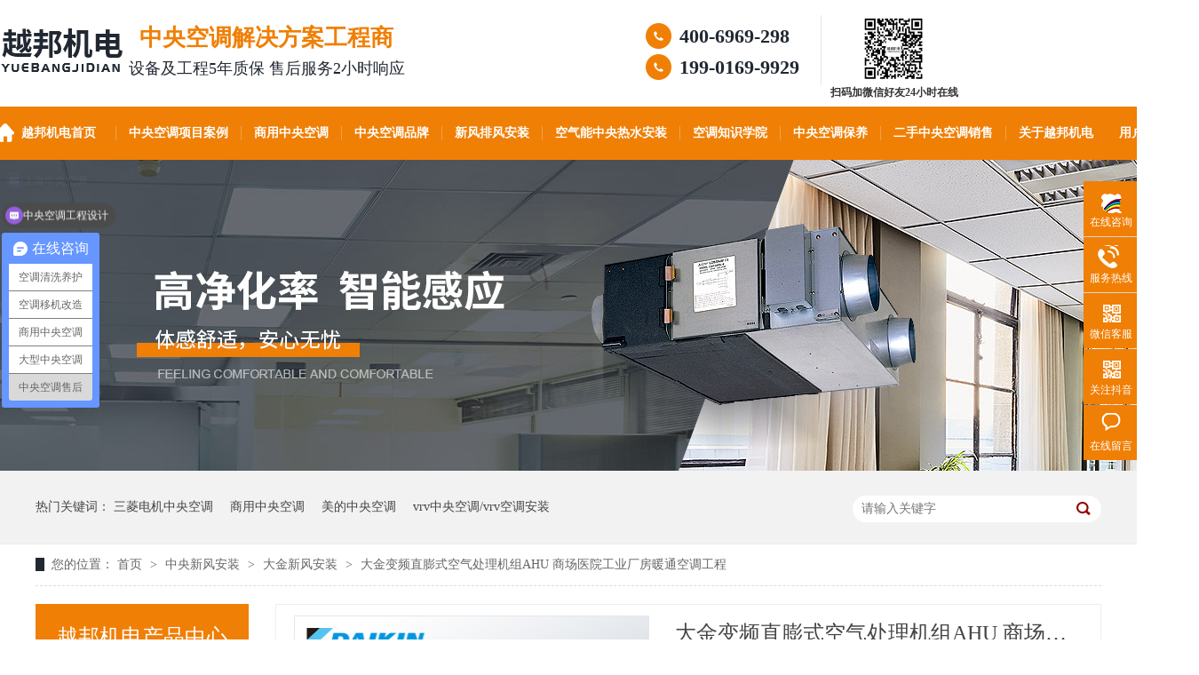

--- FILE ---
content_type: text/html
request_url: https://www.yuebangjd.com/products/djbpzp.html
body_size: 11342
content:
<!DOCTYPE html><html lang="zh"><head data-base="/">
<meta http-equiv="Cache-Control" content="no-transform">
<meta http-equiv="Cache-Control" content="no-siteapp"> 
  <meta charset="UTF-8"> 
  <meta http-equiv="X-UA-Compatible" content="IE=edge"> 
  <meta name="renderer" content="webkit"> 
  <meta http-equiv="pragma" content="no-cache">
 <meta http-equiv="cache-control" content="no-cache,must-revalidate">
 <meta http-equiv="expires" content="Wed, 26 Feb 1997 08:21:57 GMT">
 <meta http-equiv="expires" content="0">
 <meta name="applicable-device" content="pc">
<title>大金变频直膨式空气处理机组_大金新风安装_大金新风安装机组-越邦机电</title>
<meta name="keywords" content="大金变频直膨式空气处理机组_大金新风安装_大金新风安装机组">
<meta name="description" content="大金变频直膨式空气处理机组【越邦机电】为您提供大金大金变频直膨式空气处理机组,工程经验丰富,大金商用中央空调系列全,价格低,服务好!方便您对比选型.安装大金变频直膨式空气处理机组_安装空气源热泵热水器_大金变频直膨式空气处理机组就选上海越邦免费设计选型、空调报价、销售、专业安装及售后等一站式服务。"><meta name="mobile-agent" content="format=html5;url=https://m.yuebangjd.com/products/djbpzp.html"><meta name="mobile-agent" content="format=xhtml;url=https://m.yuebangjd.com/products/djbpzp.html">
<link rel="alternate" media="only screen and (max-width:640px)" href="https://m.yuebangjd.com/products/djbpzp.html">
<script src="https://www.yuebangjd.com/js/uaredirect.js" type="text/javascript"></script>
<script type="text/javascript">uaredirect("https://m.yuebangjd.com/products/djbpzp.html");</script>
<link rel="canonical" href="https://www.yuebangjd.com/products/djbpzp.html"> 
  <link href="https://www.yuebangjd.com/css/reset.css" rel="stylesheet"> 
  <script src="https://www.yuebangjd.com/js/nsw.pc.min.js"></script> 
  <link href="https://www.yuebangjd.com/5c6a2502e4b043b755df4116.css" rel="stylesheet">
  <script type="text/javascript">
        window._agl = window._agl || [];
        (function () {
            _agl.push(
                ['production', '_f7L2XwGXjyszb4d1e2oxPybgD']
            );
            (function () {
                var agl = document.createElement('script');
                agl.type = 'text/javascript';
                agl.async = true;
                agl.src='https://fxgate.baidu.com/angelia/fcagl.js?production=_f7L2XwGXjyszb4d1e2oxPybgD';
                var s = document.getElementsByTagName('script')[0];
                s.parentNode.insertBefore(agl, s);
            })();
        })();
    </script> 
  <meta name="baidu-site-verification" content="code-q3HhUJGHOf"> 
  <script>
var _hmt = _hmt || [];
(function() {
  var hm = document.createElement("script");
  hm.src="https://hm.baidu.com/hm.js?84d7d203a671b69b088f8e8dbc49e61b";
  var s = document.getElementsByTagName("script")[0]; 
  s.parentNode.insertBefore(hm, s);
})();
</script> 
  <meta name="baidu-site-verification" content="kOB7Pa7Qq5">
 </head> 
 <body class="body-color"> 
  <div class="top_bg"> 
 <div class="header" style="width:1300px;"> 
  <div class="h_con 111"> 
   <h1 class="wow zoomIn animated"><a href="https://www.yuebangjd.com/" title=""><img alt="上海越邦机电设备有限公司" src="https://www.yuebangjd.com/resource/images/44c9254374ca4df398bb11329b81d651_2.jpg" title="上海越邦机电设备有限公司"></a></h1> 
   <p class="h_dw"><b>中央空调解决方案工程商</b>设备及工程5年质保 售后服务2小时响应</p> 
   <p class="h_tel"> <b>400-6969-298</b> <b>199-0169-9929</b> </p> 
   <p class="h_code"><a href="javascript:void(0);" target="_self" title="<a title="><img alt="越邦机电客服微信" src="https://www.yuebangjd.com/resource/images/ddfaa5acfe8841d190dafb527fbf5880_2.png" title="越邦机电客服微信"></a><b>扫码加微信好友24小时在线客服</b></p> 
   <!--<p class="h_albb"><a href="https://shop31538487e15c4.1688.com/" target="_blank"> <img src="https://www.yuebangjd.com/resource/images/30355e7707de462bbd92a1d15c6f322c_2.jpg" style="width: 100%;"> </a></p>--> 
  </div> 
  <div class="h_nav menu pr"> 
   <em><img src="https://www.yuebangjd.com/images/nav_ico.png"></em> 
   <ul> 
     
     <li> <a href="https://www.yuebangjd.com/" title="越邦机电首页"> 越邦机电首页 </a> 
       </li> 
     
     <li> <a href="https://www.yuebangjd.com/case/" title="中央空调项目案例"> 中央空调项目案例 </a> 
       </li> 
     
     <li> <a href="https://www.yuebangjd.com/product/alxf.html" target="_blank" title="商用中央空调"> 商用中央空调 </a> 
      <ul class="erji" style="width: 100%;z-index: 999; height: auto; padding: 1px; position: absolute; opacity: 0.8; border-top: 1px solid rgb(255, 255, 255); background: rgba(0, 0, 0, 0.5); color: rgb(255, 255, 255);margin-top: 62px; display: none;"> 
        
        <!-- 2级 --> 
        <li class="a123" style="line-height: 48px;width: 100%;margin-top: -2px;height: 48px;float: none;position: unset;background: none;margin-left: 0;"> 
         <div class="link-top"></div><a href="https://www.yuebangjd.com/product/slpp.html" style="font-size: 14px;position: inherit;top: -11px;left: 0%;padding: 0;text-align: center;float: none;height: 48px;line-height: 48px;">三菱电机中央空调</a> 
          </li> 
        
        <!-- 2级 --> 
        <li class="a123" style="line-height: 48px;width: 100%;margin-top: -2px;height: 48px;float: none;position: unset;background: none;margin-left: 0;"> 
         <div class="link-top"></div><a href="https://www.yuebangjd.com/product/hxpp.html" style="font-size: 14px;position: inherit;top: -11px;left: 0%;padding: 0;text-align: center;float: none;height: 48px;line-height: 48px;">海信中央空调</a> 
          </li> 
        
        <!-- 2级 --> 
        <li class="a123" style="line-height: 48px;width: 100%;margin-top: -2px;height: 48px;float: none;position: unset;background: none;margin-left: 0;"> 
         <div class="link-top"></div><a href="https://www.yuebangjd.com/product/glpp.html" style="font-size: 14px;position: inherit;top: -11px;left: 0%;padding: 0;text-align: center;float: none;height: 48px;line-height: 48px;">格力中央空调</a> 
          </li> 
        
        <!-- 2级 --> 
        <li class="a123" style="line-height: 48px;width: 100%;margin-top: -2px;height: 48px;float: none;position: unset;background: none;margin-left: 0;"> 
         <div class="link-top"></div><a href="https://www.yuebangjd.com/product/mdpp.html" style="font-size: 14px;position: inherit;top: -11px;left: 0%;padding: 0;text-align: center;float: none;height: 48px;line-height: 48px;">美的中央空调</a> 
          </li> 
        
        <!-- 2级 --> 
        <li class="a123" style="line-height: 48px;width: 100%;margin-top: -2px;height: 48px;float: none;position: unset;background: none;margin-left: 0;"> 
         <div class="link-top"></div><a href="https://www.yuebangjd.com/product/djpp.html" style="font-size: 14px;position: inherit;top: -11px;left: 0%;padding: 0;text-align: center;float: none;height: 48px;line-height: 48px;">大金中央空调</a> 
          </li> 
        
        <!-- 2级 --> 
        <li class="a123" style="line-height: 48px;width: 100%;margin-top: -2px;height: 48px;float: none;position: unset;background: none;margin-left: 0;"> 
         <div class="link-top"></div><a href="https://www.yuebangjd.com/product/rlzykd.html" style="font-size: 14px;position: inherit;top: -11px;left: 0%;padding: 0;text-align: center;float: none;height: 48px;line-height: 48px;">日立中央空调</a> 
          </li> 
        
        <!-- 2级 --> 
        <li class="a123" style="line-height: 48px;width: 100%;margin-top: -2px;height: 48px;float: none;position: unset;background: none;margin-left: 0;"> 
         <div class="link-top"></div><a href="https://www.yuebangjd.com/product/ykzykd.html" style="font-size: 14px;position: inherit;top: -11px;left: 0%;padding: 0;text-align: center;float: none;height: 48px;line-height: 48px;">约克中央空调</a> 
          </li> 
        
        <!-- 2级 --> 
        <li class="a123" style="line-height: 48px;width: 100%;margin-top: -2px;height: 48px;float: none;position: unset;background: none;margin-left: 0;"> 
         <div class="link-top"></div><a href="https://www.yuebangjd.com/product/tlzykd.html" style="font-size: 14px;position: inherit;top: -11px;left: 0%;padding: 0;text-align: center;float: none;height: 48px;line-height: 48px;">特灵中央空调</a> 
          </li> 
        
        <!-- 2级 --> 
        <li class="a123" style="line-height: 48px;width: 100%;margin-top: -2px;height: 48px;float: none;position: unset;background: none;margin-left: 0;"> 
         <div class="link-top"></div><a href="https://www.yuebangjd.com/product/klzykd.html" style="font-size: 14px;position: inherit;top: -11px;left: 0%;padding: 0;text-align: center;float: none;height: 48px;line-height: 48px;">开利中央空调</a> 
          </li> 
        
        <!-- 2级 --> 
        <li class="a123" style="line-height: 48px;width: 100%;margin-top: -2px;height: 48px;float: none;position: unset;background: none;margin-left: 0;"> 
         <div class="link-top"></div><a href="https://www.yuebangjd.com/product/mkwefg.html" style="font-size: 14px;position: inherit;top: -11px;left: 0%;padding: 0;text-align: center;float: none;height: 48px;line-height: 48px;">麦克维尔中央空调</a> 
          </li> 
        
        <!-- 2级 --> 
        <li class="a123" style="line-height: 48px;width: 100%;margin-top: -2px;height: 48px;float: none;position: unset;background: none;margin-left: 0;"> 
         <div class="link-top"></div><a href="https://www.yuebangjd.com/product/dzzykd.html" style="font-size: 14px;position: inherit;top: -11px;left: 0%;padding: 0;text-align: center;float: none;height: 48px;line-height: 48px;">东芝中央空调</a> 
          </li> 
        
        <!-- 2级 --> 
        <li class="a123" style="line-height: 48px;width: 100%;margin-top: -2px;height: 48px;float: none;position: unset;background: none;margin-left: 0;"> 
         <div class="link-top"></div><a href="https://www.yuebangjd.com/product/sxzykd.html" style="font-size: 14px;position: inherit;top: -11px;left: 0%;padding: 0;text-align: center;float: none;height: 48px;line-height: 48px;">松下中央空调</a> 
          </li> 
        
        <!-- 2级 --> 
        <li class="a123" style="line-height: 48px;width: 100%;margin-top: -2px;height: 48px;float: none;position: unset;background: none;margin-left: 0;"> 
         <div class="link-top"></div><a href="https://www.yuebangjd.com/product/tjzykd.html" style="font-size: 14px;position: inherit;top: -11px;left: 0%;padding: 0;text-align: center;float: none;height: 48px;line-height: 48px;">天加中央空调</a> 
          </li> 
        
      </ul> </li> 
     
     <li> <a href="https://www.yuebangjd.com/product/alxf_0002.html" title="中央空调品牌"> 中央空调品牌 </a> 
       </li> 
     
     <li> <a href="https://www.yuebangjd.com/product/appfgj.html" title="新风排风安装"> 新风排风安装 </a> 
       </li> 
     
     <li> <a href="https://www.yuebangjd.com/product/appf.html" title="空气能中央热水安装"> 空气能中央热水安装 </a> 
       </li> 
     
     <li> <a href="https://www.yuebangjd.com/article/xwzx.html" title="空调知识学院"> 空调知识学院 </a> 
       </li> 
     
     <li> <a href="https://www.yuebangjd.com/DengLuYe1_index.html" target="_blank" title="中央空调保养"> 中央空调保养 </a> 
       </li> 
     
     <li> <a href="https://www.yuebangjd.com/product/zykdjh.html" target="_blank" title="二手中央空调销售"> 二手中央空调销售 </a> 
       </li> 
     
     <li class="nobor"> <a href="https://www.yuebangjd.com/helps/gyybjd.html" title="关于越邦机电"> 关于越邦机电 </a> 
       </li> 
     
    <li style="background: none;"> <a href="/help/hydl.html" title="用户登录"> 用户登录 </a> </li> 
    <div class="user"> 
     <span id="check_login"></span> 
     <span class="h_login"><a href="javascript:void(0);" id="parentIframe" title="登录">登录</a> <a href="javascript:void(0);" id="parentIframe2" title="注册">注册</a></span> 
    </div> 
   </ul> 
  </div> 
 </div> 
  
</div> 
 
 
 
<script src="https://www.yuebangjd.com/layer/layer.js
" type="text/javascript"></script> 
 
 
  <div> 
 <div class="ty-banner-1"> 
   
   <a href="https://www.yuebangjd.com/product/" title="新风排风系统"> <img alt="新风排风系统" src="https://www.yuebangjd.com/resource/images/0edf1ce757474ae981c5548877af3a07_28.jpg" title="新风排风系统"> </a> 
    
   
   
   
 </div> 
</div> 
  <div class="p1-search-1 b"> 
 <div class="blk-main"> 
  <div class="blk-md blk ybgj"> 
   <div class="p1-search-1-inp fr"> 
    <input class="p1-search-1-inp1" id="key" placeholder="请输入关键字" type="text"> 
    <input class="p1-search-1-inp2" onclick="searchInfo();" type="button"> 
   </div> 
   <p> 热门关键词： 
     
     <a href="https://www.yuebangjd.com/product/slpp.html" onclick="searchLink(this);" title="三菱电机中央空调">三菱电机中央空调</a> 
     
     
     <a href="https://www.yuebangjd.com/product/alxf.html" onclick="searchLink(this);" title="商用中央空调">商用中央空调</a> 
     
     
     <a href="https://www.yuebangjd.com/product/mdpp.html" onclick="searchLink(this);" title="美的中央空调">美的中央空调</a> 
     
     
     <a href="https://www.yuebangjd.com/product/alxf.html" onclick="searchLink(this);" title="vrv中央空调/vrv空调安装">vrv中央空调/vrv空调安装</a> 
     </p> 
  </div> 
 </div> 
  
 <!-- CSS --> 
  
</div> 
  <div class="blk-main"> 
   <div class="blk plc"> 
 <!-- HTML --> 
 <div class="p12-curmbs-1" navcrumbs=""> 
  <b> 您的位置：</b> 
  <a href="https://www.yuebangjd.com/"> 首页 </a> 
  <span> &gt; </span> 
   
    
   
   <i> <a href="https://www.yuebangjd.com/product/appfgj.html"> 中央新风安装 </a> <span> &gt; </span> </i> 
   
   <i> <a href="https://www.yuebangjd.com/product/djvrvq.html"> 大金新风安装 </a> <span> &gt; </span> </i> 
   
   <i> <a href="https://www.yuebangjd.com/products/djbpzp.html"> 大金变频直膨式空气处理机组AHU 商场医院工业厂房暖通空调工程 </a>  </i> 
   
 </div> 
  
  
</div> 
   <div class="clear"></div> 
   <div class="blk-xs fl"> 
    <div class="fdh-01 blk"> 
 <div class="fdh-01-tit"> 
  <h3>越邦机电产品中心</h3> 
 </div> 
 <div class="fdh-01-nav" navvicefocus1=""> 
   
   <div class="fdh-01-nav-one"> 
    <h3><a href="https://www.yuebangjd.com/product/alxf.html" title="中央空调"> 中央空调 </a></h3> 
    <dl style="display:none;"> 
     <!-- 2级 --> 
      
      <dt> 
       <a href="https://www.yuebangjd.com/product/mdpp.html" title="美的中央空调"> 美的中央空调 </a> 
      </dt> 
      <dd style="display:none;"> 
       <!-- 3级 --> 
        
        <p><a href="https://www.yuebangjd.com/product/dljxl.html" title="美的多联机系列"> 美的多联机系列 </a></p> 
        
        <p><a href="https://www.yuebangjd.com/product/lxjxl.html" title="离心机系列"> 离心机系列 </a></p> 
        
        <p><a href="https://www.yuebangjd.com/product/fgjxl183.html" title="风管机系列"> 风管机系列 </a></p> 
        
        <p><a href="https://www.yuebangjd.com/product/jyzykd3068.html" title="家用中央空调系列"> 家用中央空调系列 </a></p> 
        
        <p><a href="https://www.yuebangjd.com/product/flrbmk.html" title="风冷热泵模块机组"> 风冷热泵模块机组 </a></p> 
        
        <p><a href="https://www.yuebangjd.com/product/zhskdj.html" title="组合式空调机组"> 组合式空调机组 </a></p> 
        
        <p><a href="https://www.yuebangjd.com/product/jmkd2084.html" title="精密空调"> 精密空调 </a></p> 
        
        <p><a href="https://www.yuebangjd.com/product/lgjz2654.html" title="螺杆机组"> 螺杆机组 </a></p> 
        
        <p><a href="https://www.yuebangjd.com/product/xdkd.html" title="吸顶空调"> 吸顶空调 </a></p> 
        
        <p><a href="https://www.yuebangjd.com/product/syjj.html" title="商用柜机"> 商用柜机 </a></p> 
        
        <p><a href="https://www.yuebangjd.com/product/fjpgxl.html" title="风机盘管系列"> 风机盘管系列 </a></p> 
        
      </dd> 
      
      <dt> 
       <a href="https://www.yuebangjd.com/product/glpp.html" title="格力中央空调"> 格力中央空调 </a> 
      </dt> 
      <dd style="display:none;"> 
       <!-- 3级 --> 
        
        <p><a href="https://www.yuebangjd.com/product/lxj.html" title="离心机系列"> 离心机系列 </a></p> 
        
        <p><a href="https://www.yuebangjd.com/product/lgj.html" title="螺杆机系列"> 螺杆机系列 </a></p> 
        
        <p><a href="https://www.yuebangjd.com/product/syzykd.html" title="多联机系列"> 多联机系列 </a></p> 
        
        <p><a href="https://www.yuebangjd.com/product/thjxdj.html" title="天花机/吸顶机"> 天花机/吸顶机 </a></p> 
        
        <p><a href="https://www.yuebangjd.com/product/dyjxl.html" title="单元机系列"> 单元机系列 </a></p> 
        
        <p><a href="https://www.yuebangjd.com/product/mkj.html" title="模块机系列"> 模块机系列 </a></p> 
        
        <p><a href="https://www.yuebangjd.com/product/fgjxl.html" title="风管机系列"> 风管机系列 </a></p> 
        
        <p><a href="https://www.yuebangjd.com/product/jzkdxl.html" title="基站空调系列"> 基站空调系列 </a></p> 
        
        <p><a href="https://www.yuebangjd.com/product/hwhsjz.html" title="恒温恒湿精密机"> 恒温恒湿精密机 </a></p> 
        
        <p><a href="https://www.yuebangjd.com/product/jyzykd.html" title="格力家用中央空调"> 格力家用中央空调 </a></p> 
        
        <p><a href="https://www.yuebangjd.com/product/gltzjx.html" title="格力特种机系列"> 格力特种机系列 </a></p> 
        
      </dd> 
      
      <dt> 
       <a href="https://www.yuebangjd.com/product/slpp.html" title="三菱电机中央空调"> 三菱电机中央空调 </a> 
      </dt> 
      <dd style="display:none;"> 
       <!-- 3级 --> 
        
        <p><a href="https://www.yuebangjd.com/product/sljykd.html" title="三菱家用空调"> 三菱家用空调 </a></p> 
        
        <p><a href="https://www.yuebangjd.com/product/sldjsy.html" title="三菱电机商用中央空调"> 三菱电机商用中央空调 </a></p> 
        
      </dd> 
      
      <dt> 
       <a href="https://www.yuebangjd.com/product/hxpp.html" title="海信中央空调"> 海信中央空调 </a> 
      </dt> 
      <dd style="display:none;"> 
       <!-- 3级 --> 
        
        <p><a href="https://www.yuebangjd.com/product/jyzykd5516.html" title="家用中央空调"> 家用中央空调 </a></p> 
        
        <p><a href="https://www.yuebangjd.com/product/qxsy.html" title="轻型商用"> 轻型商用 </a></p> 
        
        <p><a href="https://www.yuebangjd.com/product/sybpdl.html" title="商用变频多联机"> 商用变频多联机 </a></p> 
        
        <p><a href="https://www.yuebangjd.com/product/lsjz5576.html" title="冷水机组"> 冷水机组 </a></p> 
        
        <p><a href="https://www.yuebangjd.com/product/flmkhm.html" title="风冷模块和末端产品"> 风冷模块和末端产品 </a></p> 
        
      </dd> 
      
      <dt> 
       <a href="https://www.yuebangjd.com/product/djpp.html" title="大金中央空调"> 大金中央空调 </a> 
      </dt> 
      <dd style="display:none;"> 
       <!-- 3级 --> 
        
        <p><a href="https://www.yuebangjd.com/product/vrvzyk.html" title="VRV 中央空调系统"> VRV 中央空调系统 </a></p> 
        
        <p><a href="https://www.yuebangjd.com/product/skyair.html" title="SkyAir 商用空调系统"> SkyAir 商用空调系统 </a></p> 
        
        <p><a href="https://www.yuebangjd.com/product/jyzykd5120.html" title="家用中央空调"> 家用中央空调 </a></p> 
        
        <p><a href="https://www.yuebangjd.com/product/sbykdx.html" title="设备用空调系统"> 设备用空调系统 </a></p> 
        
        <p><a href="https://www.yuebangjd.com/product/xdj.html" title="吸顶机"> 吸顶机 </a></p> 
        
      </dd> 
      
      <dt> 
       <a href="https://www.yuebangjd.com/product/rlzykd.html" title="日立中央空调"> 日立中央空调 </a> 
      </dt> 
      <dd style="display:none;"> 
       <!-- 3级 --> 
        
        <p><a href="https://www.yuebangjd.com/product/rljyzy.html" title="日立家用中央空调"> 日立家用中央空调 </a></p> 
        
        <p><a href="https://www.yuebangjd.com/product/setfre.html" title="SET-FREE系列"> SET-FREE系列 </a></p> 
        
        <p><a href="https://www.yuebangjd.com/product/flexmu.html" title="FLEXMULTI系列"> FLEXMULTI系列 </a></p> 
        
        <p><a href="https://www.yuebangjd.com/product/cspace.html" title="C- SPACE系列"> C- SPACE系列 </a></p> 
        
        <p><a href="https://www.yuebangjd.com/product/matxt.html" title="MAT-系统"> MAT-系统 </a></p> 
        
        <p><a href="https://www.yuebangjd.com/product/dnzykd6978.html" title="地暖中央空调"> 地暖中央空调 </a></p> 
        
        <p><a href="https://www.yuebangjd.com/product/vamsyk.html" title="VAM商用空调"> VAM商用空调 </a></p> 
        
      </dd> 
      
      <dt> 
       <a href="https://www.yuebangjd.com/product/ykzykd.html" title="约克中央空调"> 约克中央空调 </a> 
      </dt> 
      <dd style="display:none;"> 
       <!-- 3级 --> 
        
        <p><a href="https://www.yuebangjd.com/product/fllsrb.html" title="风冷冷水/热泵机组"> 风冷冷水/热泵机组 </a></p> 
        
        <p><a href="https://www.yuebangjd.com/product/dxflls.html" title="大型风冷冷水/热泵机组"> 大型风冷冷水/热泵机组 </a></p> 
        
        <p><a href="https://www.yuebangjd.com/product/sllsrb.html" title="水冷冷水/热泵机组"> 水冷冷水/热泵机组 </a></p> 
        
        <p><a href="https://www.yuebangjd.com/product/mdkqcl.html" title="末端空气处理机组"> 末端空气处理机组 </a></p> 
        
        <p><a href="https://www.yuebangjd.com/product/qsxl.html" title="轻商系列"> 轻商系列 </a></p> 
        
        <p><a href="https://www.yuebangjd.com/product/jyzykd511.html" title="家用中央空调"> 家用中央空调 </a></p> 
        
        <p><a href="https://www.yuebangjd.com/product/znsdl.html" title="智能水多联"> 智能水多联 </a></p> 
        
      </dd> 
      
      <dt> 
       <a href="https://www.yuebangjd.com/product/tlzykd.html" title="特灵中央空调"> 特灵中央空调 </a> 
      </dt> 
      <dd style="display:none;"> 
       <!-- 3级 --> 
        
        <p><a href="https://www.yuebangjd.com/product/dlj1614.html" title="多联机"> 多联机 </a></p> 
        
        <p><a href="https://www.yuebangjd.com/product/mkj1535.html" title="螺杆机组"> 螺杆机组 </a></p> 
        
        <p><a href="https://www.yuebangjd.com/product/lxjz2647.html" title="离心机组"> 离心机组 </a></p> 
        
        <p><a href="https://www.yuebangjd.com/product/lsjz.html" title="冷水机组"> 冷水机组 </a></p> 
        
        <p><a href="https://www.yuebangjd.com/product/jyzykd8140.html" title="家用中央空调"> 家用中央空调 </a></p> 
        
        <p><a href="https://www.yuebangjd.com/product/tlkqyr.html" title="特灵空气源热泵"> 特灵空气源热泵 </a></p> 
        
        <p><a href="https://www.yuebangjd.com/product/tlsyxl.html" title="特灵商用系列"> 特灵商用系列 </a></p> 
        
        <p><a href="https://www.yuebangjd.com/product/mkjz.html" title="模块机组"> 模块机组 </a></p> 
        
      </dd> 
      
      <dt> 
       <a href="https://www.yuebangjd.com/product/klzykd.html" title="开利中央空调"> 开利中央空调 </a> 
      </dt> 
      <dd style="display:none;"> 
       <!-- 3级 --> 
        
        <p><a href="https://www.yuebangjd.com/product/lgjz.html" title="螺杆机组"> 螺杆机组 </a></p> 
        
        <p><a href="https://www.yuebangjd.com/product/lxjz.html" title="离心机组"> 离心机组 </a></p> 
        
        <p><a href="https://www.yuebangjd.com/product/hszykd.html" title="户式中央空调"> 户式中央空调 </a></p> 
        
        <p><a href="https://www.yuebangjd.com/product/kqclj.html" title="空气处理机"> 空气处理机 </a></p> 
        
        <p><a href="https://www.yuebangjd.com/product/sdlj.html" title="水多联机"> 水多联机 </a></p> 
        
        <p><a href="https://www.yuebangjd.com/product/zhskdj6126.html" title="组合式空调机组"> 组合式空调机组 </a></p> 
        
        <p><a href="https://www.yuebangjd.com/product/mkjxl2959.html" title="模块机系列"> 模块机系列 </a></p> 
        
        <p><a href="https://www.yuebangjd.com/product/fjpg6979.html" title="风机盘管"> 风机盘管 </a></p> 
        
      </dd> 
      
      <dt> 
       <a href="https://www.yuebangjd.com/product/mkwefg.html" title="麦克维尔中央空调"> 麦克维尔中央空调 </a> 
      </dt> 
      <dd style="display:none;"> 
       <!-- 3级 --> 
        
        <p><a href="https://www.yuebangjd.com/product/dlj.html" title="多联机"> 多联机 </a></p> 
        
        <p><a href="https://www.yuebangjd.com/product/mkj6052.html" title="模块机"> 模块机 </a></p> 
        
        <p><a href="https://www.yuebangjd.com/product/fjpg8722.html" title="风机盘管"> 风机盘管 </a></p> 
        
        <p><a href="https://www.yuebangjd.com/product/lgj3379.html" title="螺杆机"> 螺杆机 </a></p> 
        
        <p><a href="https://www.yuebangjd.com/product/flrbj.html" title="离心机"> 离心机 </a></p> 
        
      </dd> 
      
      <dt> 
       <a href="https://www.yuebangjd.com/product/dzzykd.html" title="东芝中央空调"> 东芝中央空调 </a> 
      </dt> 
      <dd style="display:none;"> 
       <!-- 3级 --> 
        
        <p><a href="https://www.yuebangjd.com/product/sykd.html" title="商用空调"> 商用空调 </a></p> 
        
        <p><a href="https://www.yuebangjd.com/product/jyzykd3841.html" title="家用中央空调"> 家用中央空调 </a></p> 
        
      </dd> 
      
      <dt> 
       <a href="https://www.yuebangjd.com/product/sxzykd.html" title="松下中央空调"> 松下中央空调 </a> 
      </dt> 
      <dd style="display:none;"> 
       <!-- 3级 --> 
        
        <p><a href="https://www.yuebangjd.com/product/jyzykd5019.html" title="家用中央空调"> 家用中央空调 </a></p> 
        
        <p><a href="https://www.yuebangjd.com/product/syzykd6038.html" title="商用中央空调"> 商用中央空调 </a></p> 
        
      </dd> 
      
      <dt> 
       <a href="https://www.yuebangjd.com/product/tjzykd.html" title="天加中央空调"> 天加中央空调 </a> 
      </dt> 
      <dd style="display:none;"> 
       <!-- 3级 --> 
        
        <p><a href="https://www.yuebangjd.com/product/dxsykd.html" title="大型商用空调"> 大型商用空调 </a></p> 
        
        <p><a href="https://www.yuebangjd.com/product/xxzykd.html" title="小型中央空调"> 小型中央空调 </a></p> 
        
      </dd> 
      
      <dt> 
       <a href="https://www.yuebangjd.com/product/hezykd.html" title="海尔中央空调"> 海尔中央空调 </a> 
      </dt> 
      <dd style="display:none;"> 
       <!-- 3级 --> 
        
        <p><a href="https://www.yuebangjd.com/product/hesykd.html" title="海尔商用空调"> 海尔商用空调 </a></p> 
        
        <p><a href="https://www.yuebangjd.com/product/hejykd.html" title="海尔家用空调"> 海尔家用空调 </a></p> 
        
      </dd> 
      
    </dl> 
   </div> 
   
   <div class="fdh-01-nav-one"> 
    <h3><a href="https://www.yuebangjd.com/product/zykdwx.html" title="空调维修保养"> 空调维修保养 </a></h3> 
    <dl style="display:none;"> 
     <!-- 2级 --> 
      
      <dt> 
       <a href="https://www.yuebangjd.com/product/xkdwx.html" title="挂机空调维修"> 挂机空调维修 </a> 
      </dt> 
       
      
      <dt> 
       <a href="https://www.yuebangjd.com/product/dxzykd.html" title="大型中央空调维修"> 大型中央空调维修 </a> 
      </dt> 
       
      
      <dt> 
       <a href="https://www.yuebangjd.com/product/jjkdwx.html" title="柜机空调维修"> 柜机空调维修 </a> 
      </dt> 
       
      
      <dt> 
       <a href="https://www.yuebangjd.com/product/sykdqx.html" title="商业空调清洗"> 商业空调清洗 </a> 
      </dt> 
       
      
    </dl> 
   </div> 
   
   <div class="fdh-01-nav-one"> 
    <h3><a href="https://www.yuebangjd.com/product/appf.html" title="空气能热泵"> 空气能热泵 </a></h3> 
    <dl style="display:none;"> 
     <!-- 2级 --> 
      
      <dt> 
       <a href="https://www.yuebangjd.com/product/sn.html" title="生能空气能"> 生能空气能 </a> 
      </dt> 
       
      
      <dt> 
       <a href="https://www.yuebangjd.com/product/mdkqn.html" title="美的空气能"> 美的空气能 </a> 
      </dt> 
       
      
      <dt> 
       <a href="https://www.yuebangjd.com/product/glkqn.html" title="格力空气能"> 格力空气能 </a> 
      </dt> 
       
      
      <dt> 
       <a href="https://www.yuebangjd.com/product/net.html" title="纽恩泰热水"> 纽恩泰热水 </a> 
      </dt> 
       
      
      <dt> 
       <a href="https://www.yuebangjd.com/product/fnkzkq.html" title="芬尼克兹空气能"> 芬尼克兹空气能 </a> 
      </dt> 
       
      
      <dt> 
       <a href="https://www.yuebangjd.com/product/stlnxr.html" title="湿腾冷暖型热泵"> 湿腾冷暖型热泵 </a> 
      </dt> 
       
      
      <dt> 
       <a href="https://www.yuebangjd.com/product/hxkqyr.html" title="海信空气源热泵系列"> 海信空气源热泵系列 </a> 
      </dt> 
       
      
    </dl> 
   </div> 
   
   <div class="fdh-01-nav-one"> 
    <h3><a href="https://www.yuebangjd.com/product/appfgj.html" title="中央新风安装"> 中央新风安装 </a></h3> 
    <dl style="display:none;"> 
     <!-- 2级 --> 
      
      <dt> 
       <a href="https://www.yuebangjd.com/product/bl.html" title="百朗新风"> 百朗新风 </a> 
      </dt> 
       
      
      <dt> 
       <a href="https://www.yuebangjd.com/product/st.html" title="湿腾新风"> 湿腾新风 </a> 
      </dt> 
       
      
      <dt> 
       <a href="https://www.yuebangjd.com/product/sx.html" title="松下新风"> 松下新风 </a> 
      </dt> 
       
      
      <dt> 
       <a href="https://www.yuebangjd.com/product/djvrvq.html" title="大金新风安装"> 大金新风安装 </a> 
      </dt> 
       
      
      <dt> 
       <a href="https://www.yuebangjd.com/product/sldjxf.html" title="三菱电机新风"> 三菱电机新风 </a> 
      </dt> 
       
      
      <dt> 
       <a href="https://www.yuebangjd.com/product/rlxfxt.html" title="日立新风安装"> 日立新风安装 </a> 
      </dt> 
       
      
      <dt> 
       <a href="https://www.yuebangjd.com/product/hxxfxt.html" title="海信新风安装"> 海信新风安装 </a> 
      </dt> 
       
      
      <dt> 
       <a href="https://www.yuebangjd.com/product/glxfxt.html" title="美的新风安装"> 美的新风安装 </a> 
      </dt> 
       
      
      <dt> 
       <a href="https://www.yuebangjd.com/product/mkwexf.html" title="麦克维尔新风安装"> 麦克维尔新风安装 </a> 
      </dt> 
       
      
      <dt> 
       <a href="https://www.yuebangjd.com/product/snxfxt.html" title="士诺新风安装"> 士诺新风安装 </a> 
      </dt> 
       
      
      <dt> 
       <a href="https://www.yuebangjd.com/product/ykxfxt.html" title="约克新风安装"> 约克新风安装 </a> 
      </dt> 
       
      
      <dt> 
       <a href="https://www.yuebangjd.com/product/tjxf.html" title="天加新风安装"> 天加新风安装 </a> 
      </dt> 
       
      
      <dt> 
       <a href="https://www.yuebangjd.com/product/glxfxt1975.html" title="格力新风安装"> 格力新风安装 </a> 
      </dt> 
       
      
      <dt> 
       <a href="https://www.yuebangjd.com/product/ldfxfx.html" title="绿岛风新风安装"> 绿岛风新风安装 </a> 
      </dt> 
       
      
    </dl> 
   </div> 
   
   <div class="fdh-01-nav-one"> 
    <h3><a href="https://www.yuebangjd.com/product/gj.html" title="空调壁挂机"> 空调壁挂机 </a></h3> 
    <dl style="display:none;"> 
     <!-- 2级 --> 
      
      <dt> 
       <a href="https://www.yuebangjd.com/product/djgj.html" title="大金壁挂机"> 大金壁挂机 </a> 
      </dt> 
       
      
      <dt> 
       <a href="https://www.yuebangjd.com/product/glgj.html" title="格力壁挂机"> 格力壁挂机 </a> 
      </dt> 
       
      
      <dt> 
       <a href="https://www.yuebangjd.com/product/mdgj.html" title="美的壁挂机"> 美的壁挂机 </a> 
      </dt> 
       
      
      <dt> 
       <a href="https://www.yuebangjd.com/product/slgj.html" title="三菱壁挂机"> 三菱壁挂机 </a> 
      </dt> 
       
      
      <dt> 
       <a href="https://www.yuebangjd.com/product/hxgj.html" title="海信壁挂机"> 海信壁挂机 </a> 
      </dt> 
       
      
      <dt> 
       <a href="https://www.yuebangjd.com/product/rlgj.html" title="日立壁挂机"> 日立壁挂机 </a> 
      </dt> 
       
      
      <dt> 
       <a href="https://www.yuebangjd.com/product/hebgj.html" title="海尔壁挂机"> 海尔壁挂机 </a> 
      </dt> 
       
      
    </dl> 
   </div> 
   
   <div class="fdh-01-nav-one"> 
    <h3><a href="https://www.yuebangjd.com/product/kdpj.html" title="空调配件"> 空调配件 </a></h3> 
    <dl style="display:none;"> 
     <!-- 2级 --> 
      
      <dt> 
       <a href="https://www.yuebangjd.com/product/kdmb.html" title="面板"> 面板 </a> 
      </dt> 
       
      
      <dt> 
       <a href="https://www.yuebangjd.com/product/kdqtpj.html" title="其他配件"> 其他配件 </a> 
      </dt> 
       
      
      <dt> 
       <a href="https://www.yuebangjd.com/product/ysj.html" title="空调压缩机"> 空调压缩机 </a> 
      </dt> 
      <dd style="display:none;"> 
       <!-- 3级 --> 
        
        <p><a href="https://www.yuebangjd.com/product/kdysj.html" title="谷轮压缩机"> 谷轮压缩机 </a></p> 
        
      </dd> 
      
    </dl> 
   </div> 
   
   <div class="fdh-01-nav-one"> 
    <h3><a href="https://www.yuebangjd.com/product/jsj.html" title="空调柜式机"> 空调柜式机 </a></h3> 
    <dl style="display:none;"> 
     <!-- 2级 --> 
      
      <dt> 
       <a href="https://www.yuebangjd.com/product/mdjj.html" title="美的柜机"> 美的柜机 </a> 
      </dt> 
       
      
      <dt> 
       <a href="https://www.yuebangjd.com/product/djjj.html" title="大金柜机"> 大金柜机 </a> 
      </dt> 
       
      
      <dt> 
       <a href="https://www.yuebangjd.com/product/sldjjj.html" title="三菱电机柜机"> 三菱电机柜机 </a> 
      </dt> 
       
      
      <dt> 
       <a href="https://www.yuebangjd.com/product/gljj.html" title="格力柜机"> 格力柜机 </a> 
      </dt> 
       
      
      <dt> 
       <a href="https://www.yuebangjd.com/product/hxjj.html" title="海信柜机"> 海信柜机 </a> 
      </dt> 
       
      
      <dt> 
       <a href="https://www.yuebangjd.com/product/hejj.html" title="海尔柜机"> 海尔柜机 </a> 
      </dt> 
       
      
    </dl> 
   </div> 
   
   <div class="fdh-01-nav-one"> 
    <h3><a href="https://www.yuebangjd.com/product/jkcsj.html" title="除湿机"> 除湿机 </a></h3> 
    <dl style="display:none;"> 
     <!-- 2级 --> 
      
      <dt> 
       <a href="https://www.yuebangjd.com/product/stgycs.html" title="湿腾工业加湿机"> 湿腾工业加湿机 </a> 
      </dt> 
       
      
      <dt> 
       <a href="https://www.yuebangjd.com/product/mdcsj.html" title="美的除湿机"> 美的除湿机 </a> 
      </dt> 
       
      
      <dt> 
       <a href="https://www.yuebangjd.com/product/nsdcsj.html" title="奈斯达除湿机"> 奈斯达除湿机 </a> 
      </dt> 
       
      
      <dt> 
       <a href="https://www.yuebangjd.com/product/dycsj.html" title="德业除湿机"> 德业除湿机 </a> 
      </dt> 
       
      
      <dt> 
       <a href="https://www.yuebangjd.com/product/glcsj.html" title="格力除湿机"> 格力除湿机 </a> 
      </dt> 
       
      
      <dt> 
       <a href="https://www.yuebangjd.com/product/hxcsj.html" title="海信除湿机"> 海信除湿机 </a> 
      </dt> 
       
      
      <dt> 
       <a href="https://www.yuebangjd.com/product/smcsj.html" title="湿曼除湿机"> 湿曼除湿机 </a> 
      </dt> 
       
      
    </dl> 
   </div> 
   
   <div class="fdh-01-nav-one"> 
    <h3><a href="https://www.yuebangjd.com/product/csj.html" title="加湿器"> 加湿器 </a></h3> 
    <dl style="display:none;"> 
     <!-- 2级 --> 
      
      <dt> 
       <a href="https://www.yuebangjd.com/product/stgyjs.html" title="湿腾工业加湿器"> 湿腾工业加湿器 </a> 
      </dt> 
       
      
    </dl> 
   </div> 
   
   <div class="fdh-01-nav-one"> 
    <h3><a href="https://www.yuebangjd.com/product/kqjhq.html" title="空气净化器"> 空气净化器 </a></h3> 
    <dl style="display:none;"> 
     <!-- 2级 --> 
      
      <dt> 
       <a href="https://www.yuebangjd.com/product/sldjkq.html" title="三菱电机空气净化器"> 三菱电机空气净化器 </a> 
      </dt> 
       
      
      <dt> 
       <a href="https://www.yuebangjd.com/product/mdkqjh.html" title="美的空气净化器"> 美的空气净化器 </a> 
      </dt> 
       
      
      <dt> 
       <a href="https://www.yuebangjd.com/product/glkqjh.html" title="格力空气净化器"> 格力空气净化器 </a> 
      </dt> 
       
      
    </dl> 
   </div> 
   
   <div class="fdh-01-nav-one"> 
    <h3><a href="https://www.yuebangjd.com/product/kqjhqz.html" title="空气净化器租赁"> 空气净化器租赁 </a></h3> 
    <dl style="display:none;"> 
     <!-- 2级 --> 
      
      <dt> 
       <a href="https://www.yuebangjd.com/product/blueai.html" title="BlueAir空气净化器"> BlueAir空气净化器 </a> 
      </dt> 
       
      
      <dt> 
       <a href="https://www.yuebangjd.com/product/mdsdkq.html" title="梅德斯德空气净化器"> 梅德斯德空气净化器 </a> 
      </dt> 
       
      
    </dl> 
   </div> 
   
   <div class="fdh-01-nav-one"> 
    <h3><a href="https://www.yuebangjd.com/product/dnzykd.html" title="采暖系列"> 采暖系列 </a></h3> 
    <dl style="display:none;"> 
     <!-- 2级 --> 
      
      <dt> 
       <a href="https://www.yuebangjd.com/product/bgl.html" title="威能壁挂炉"> 威能壁挂炉 </a> 
      </dt> 
       
      
    </dl> 
   </div> 
   
   <div class="fdh-01-nav-one"> 
    <h3><a href="https://www.yuebangjd.com/product/jsj2199.html" title="净水机"> 净水机 </a></h3> 
    <dl style="display:none;"> 
     <!-- 2级 --> 
      
      <dt> 
       <a href="https://www.yuebangjd.com/product/gljsj.html" title="格力净水机"> 格力净水机 </a> 
      </dt> 
       
      
    </dl> 
   </div> 
   
   <div class="fdh-01-nav-one"> 
    <h3><a href="https://www.yuebangjd.com/product/ydkd.html" title="移动空调/冷风扇"> 移动空调/冷风扇 </a></h3> 
    <dl style="display:none;"> 
     <!-- 2级 --> 
      
      <dt> 
       <a href="https://www.yuebangjd.com/product/glydkd.html" title="格力移动空调/冷风扇"> 格力移动空调/冷风扇 </a> 
      </dt> 
       
      
      <dt> 
       <a href="https://www.yuebangjd.com/product/mdlfs.html" title="美的冷风扇/移动空调"> 美的冷风扇/移动空调 </a> 
      </dt> 
       
      
    </dl> 
   </div> 
   
   <div class="fdh-01-nav-one"> 
    <h3><a href="https://www.yuebangjd.com/product/kdgccl.html" title="空调工程材料"> 空调工程材料 </a></h3> 
    <dl style="display:none;"> 
     <!-- 2级 --> 
      
      <dt> 
       <a href="https://www.yuebangjd.com/product/kdbwt.html" title="空调保温套"> 空调保温套 </a> 
      </dt> 
       
      
      <dt> 
       <a href="https://www.yuebangjd.com/product/fqg.html" title="分歧管"> 分歧管 </a> 
      </dt> 
       
      
    </dl> 
   </div> 
   
   <div class="fdh-01-nav-one"> 
    <h3><a href="https://www.yuebangjd.com/product/jmkd.html" title="精密空调"> 精密空调 </a></h3> 
     
   </div> 
   
   <div class="fdh-01-nav-one"> 
    <h3><a href="https://www.yuebangjd.com/product/fjpg.html" title="风机盘管"> 风机盘管 </a></h3> 
     
   </div> 
   
   <div class="fdh-01-nav-one"> 
    <h3><a href="https://www.yuebangjd.com/product/zykdjh.html" title="二手中央空调回收销售"> 二手中央空调回收销售 </a></h3> 
    <dl style="display:none;"> 
     <!-- 2级 --> 
      
      <dt> 
       <a href="https://www.yuebangjd.com/product/jhyl.html" title="二手格力中央空调"> 二手格力中央空调 </a> 
      </dt> 
       
      
      <dt> 
       <a href="https://www.yuebangjd.com/product/wjdkdx.html" title="二手美的中央空调"> 二手美的中央空调 </a> 
      </dt> 
       
      
      <dt> 
       <a href="https://www.yuebangjd.com/product/zykdjh101.html" title="二手海尔中央空调"> 二手海尔中央空调 </a> 
      </dt> 
       
      
      <dt> 
       <a href="https://www.yuebangjd.com/product/xfjhj.html" title="二手海信中央空调"> 二手海信中央空调 </a> 
      </dt> 
       
      
      <dt> 
       <a href="https://www.yuebangjd.com/product/kdhfjh.html" title="二手大金中央空调"> 二手大金中央空调 </a> 
      </dt> 
       
      
      <dt> 
       <a href="https://www.yuebangjd.com/product/kdxjhq.html" title="二手三菱电机中央空调"> 二手三菱电机中央空调 </a> 
      </dt> 
       
      
      <dt> 
       <a href="https://www.yuebangjd.com/product/thkqjh.html" title="二手东芝中央空调"> 二手东芝中央空调 </a> 
      </dt> 
       
      
      <dt> 
       <a href="https://www.yuebangjd.com/product/fgjhq.html" title="二手日立中央空调"> 二手日立中央空调 </a> 
      </dt> 
       
      
    </dl> 
   </div> 
   
   <div class="fdh-01-nav-one"> 
    <h3><a href="https://www.yuebangjd.com/product/zhsjhh.html" title="组合式净化恒温恒湿机"> 组合式净化恒温恒湿机 </a></h3> 
     
   </div> 
   
 </div> 
 <div class="clear"></div> 
  
  
</div> 
    <div class="cbgg-01 blk"> 
 <div class="cbgg-01-img"> 
  <img src="https://www.yuebangjd.com/images/ad88c4d0518a4b128318e20e58867601_5.jpg"> 
 </div> 
 <p><img src="https://www.yuebangjd.com/images/prolist4.png">服务热线</p> 
 <span>400-6969-298</span> 
 <span>199-0169-9929</span> 
  
</div> 
   </div> 
   <div class="blk-sm fr"> 
    <div class="p15-showcase blk"> 
 <div class="p15-showcase-left"> 
  <div class="p15-showcase-left-jt p15-showcase-left-prev"> 
   <img src="https://www.yuebangjd.com/images/p15-icon2.png" title="上一页"> 
  </div> 
  <div class="p15-showcase-left-jt p15-showcase-left-next"> 
   <img src="https://www.yuebangjd.com/images/p15-icon3.png" title="下一页"> 
  </div> 
  <div class="p15-showcase-left-pic"> 
   <ul> 
     
     <li><img alt="大金变频直膨式空气处理机组" src="https://www.yuebangjd.com/resource/images/19935c90c8f142cf848df1eeccd7af80_4.jpg" title="大金变频直膨式空气处理机组"></li> 
     
   </ul> 
  </div> 
  <div class="p15-showcase-left-size"> 
  </div> 
  <div class="clear"></div> 
 </div> 
 <div class="p15-showcase-right"> 
  <div class="p15-showcase-right-tit"> 
   <span> 大金变频直膨式空气处理机组AHU 商场医院工业厂房暖通空调工程 </span> 
  </div> 
  <div class="p15-showcase-right-con">
    【产品特点】冷媒安装与空气安装的融合，让大金变频直膨式空气处理机组兼备双方的优点，不仅安装精简稳定，更是能够轻松满足各类大型空间对于空气品质的不同要求，从温度、湿度、气流、洁净度打造更贴合用户实际需求的空气 
  </div> 
  <div class="clear"></div> 
  <div class="pc-cx-tel-1"> 
   <div class="pc-cx-tel-1-t1"> 
    <a href="https://p.qiao.baidu.com/cps/chat?siteId=17135157&amp;userId=34531897&amp;siteToken=84d7d203a671b69b088f8e8dbc49e61b">在线咨询</a> 
   </div> 
   <div class="pc-cx-tel-1-t2">
     服务热线 
    <p>400-6969-298</p> 
   </div> 
    
  </div> 
 </div> 
 <div class="clear"></div> 
  
  
</div> 
    <div class="p14-prodcontent-1 blk"> 
 <!--<div class="p14-prodcontent-1-tit"> 
  <span>产品简介</span> 
  <em>/ Introduction</em> 
 </div> --> 
 <div class="p14-prodcontent-1-desc  endit-content">
   <p>
    产品介绍
</p>
<p class="img-block">
    <img align="center" alt="2" src="https://www.yuebangjd.com/resource/images/19935c90c8f142cf848df1eeccd7af80_6.png" title="2">
</p>
<p class="img-block">
    <img align="center" alt="3" src="https://www.yuebangjd.com/resource/images/19935c90c8f142cf848df1eeccd7af80_8.png" title="3">
</p>
<p class="img-block">
    <img align="center" alt="4" src="https://www.yuebangjd.com/resource/images/19935c90c8f142cf848df1eeccd7af80_14.png" title="4">
</p>
<p class="img-block">
    </p><h3 style="text-align:left;color:#000000;text-indent:0pt;white-space:normal;margin:10.5pt 0pt 0pt;padding:0pt;background:#FFFFFF;">
		<span style="font-family:微软雅黑;color:#666666;letter-spacing:0pt;font-weight:normal;font-size:20pt;background-image:initial;background-position:initial;background-size:initial;background-repeat:initial;background-attachment:initial;background-origin:initial;background-clip:initial;"><span style="font-family:微软雅黑;">冷媒安装与空气安装的融合，让大金变频直膨式空气处理机组兼备双方的优点，不仅安装精简稳定，更是能够轻松满足各类大型空间对于空气品质的不同要求，从温度、湿度、气流、洁净度打造更贴合用户实际需求的空气</span></span><span style="font-family:微软雅黑;color:#666666;letter-spacing:0pt;font-weight:normal;font-size:20pt;"><o:p></o:p></span>
	</h3>
    <p class="img-block">
        <span style="font-family:微软雅黑;color:#666666;letter-spacing:0pt;font-weight:normal;font-size:20pt;background-image:initial;background-position:initial;background-size:initial;background-repeat:initial;background-attachment:initial;background-origin:initial;background-clip:initial;"><span style="font-family:微软雅黑;"><br>
</span></span><img align="center" alt="1" src="https://www.yuebangjd.com/resource/images/19935c90c8f142cf848df1eeccd7af80_16.jpg" title="1">
    </p>
<p></p><div class="pc-cx-tel-1-t88">
    <a href="https://www.yuebangjd.com/case/" target="_blank">更多案例</a>
</div>
<style>
    .pc-cx-tel-1-t88 {
        width: 122px;
        height: 39px;
        background: #212832;
        font-size: 18px;
        color: #333;
        line-height: 36px;
        text-align: center;
        border-radius: 5px;
        margin: 20px auto 0;
    }
    
    .pc-cx-tel-1-t88 a {
        display: block;
        color: #fff;
    }
</style>
<style>
    .tit {
        background:url(https://www.yuebangjd.com/resource/images/a5f4c5269d944e57915870cf51caef87_10.png?ver=3) no-repeat 0 0;
        height: 60px;
        line-height: 60px;
        margin: 5px 0;
    }
    
    .cpbtj {
        font-size: 28px;
        color: #f07f05;
        display: inline-block;
        float: left;
        margin-left: 20px;
    }
    
    .cpbtje {
        font-size: 22px;
        color: #eee;
        display: inline-block;
        float: right;
        text-transform: uppercase;
    }
</style> 
 </div> 
 <div class="clear"></div> 
  
  
</div> 
    <div class="p14-product-2 blk"> 
 <div class="p14-product-2-tit">
   <b>热品推荐</b> <span>/ Hot product </span> 
 </div> 
 <div class="p14-product-2-list"> 
   
   <dl> 
    <dt> 
     <a href="https://www.yuebangjd.com/products/sxxfxt4031.html" target="_blank" title="松下新风安装ZP系列全热交换器"> <img alt="松下新风安装ZP系列全热交换器" src="https://www.yuebangjd.com/resource/images/5bbae1cfbe3b44ba8d7b883f8b82f638_2.jpg" title="松下新风安装ZP系列全热交换器"> </a> 
    </dt> 
    <dd> 
     <h3><a href="https://www.yuebangjd.com/products/sxxfxt4031.html" target="_blank" title="松下新风安装ZP系列全热交换器">松下新风安装ZP系列全热交换器</a></h3> 
     <div class="p14-product-2-desc">
       【产品特点】·可多样安装，便捷维护·高热交换效率，让住宅宛若森林氧吧 
     </div> 
    </dd> 
   </dl> 
   
   <dl> 
    <dt> 
     <a href="https://www.yuebangjd.com/products/sxxfxt1976.html" target="_blank" title="松下新风安装家用薄型全热交换器RZ系列"> <img alt="松下新风安装家用薄型全热交换器RZ系列" src="https://www.yuebangjd.com/resource/images/fc5e32fea9fb441da5206f59c4468a72_30.jpg" title="松下新风安装家用薄型全热交换器RZ系列"> </a> 
    </dt> 
    <dd> 
     <h3><a href="https://www.yuebangjd.com/products/sxxfxt1976.html" target="_blank" title="松下新风安装家用薄型全热交换器RZ系列">松下新风安装家用薄型全热交换器RZ系列</a></h3> 
     <div class="p14-product-2-desc">
       【产品特点】·智能控制，随心选择·层层过滤，双重净化·多种模式，高效节能 
     </div> 
    </dd> 
   </dl> 
   
   <dl> 
    <dt> 
     <a href="https://www.yuebangjd.com/products/sxxfxt2682.html" target="_blank" title="松下新风安装柜式新风机全热交换器"> <img alt="松下新风安装柜式新风机全热交换器" src="https://www.yuebangjd.com/resource/images/fc5e32fea9fb441da5206f59c4468a72_26.jpg" title="松下新风安装柜式新风机全热交换器"> </a> 
    </dt> 
    <dd> 
     <h3><a href="https://www.yuebangjd.com/products/sxxfxt2682.html" target="_blank" title="松下新风安装柜式新风机全热交换器">松下新风安装柜式新风机全热交换器</a></h3> 
     <div class="p14-product-2-desc">
       【产品特点】·四款感应探头，监测PM2.5、二氧化碳、温度、湿度、·松下核心技术纳诺怡，除菌更深层·双直流马达，高效环保节能·IAQ可视化，智能操控 
     </div> 
    </dd> 
   </dl> 
   
   <dl class="p14-product-clear"> 
    <dt> 
     <a href="https://www.yuebangjd.com/products/bljhxx.html" target="_blank" title="百朗净化型新风系统ERH系列 用于大型场馆商场酒店办公大楼等场所"> <img alt="百朗净化型新风系统ERH系列" src="https://www.yuebangjd.com/resource/images/2f20f8d3f6c0400bb8bf2f764d04d154_13.jpg" title="百朗净化型新风系统ERH系列 用于大型场馆商场酒店办公大楼等场所"> </a> 
    </dt> 
    <dd> 
     <h3><a href="https://www.yuebangjd.com/products/bljhxx.html" target="_blank" title="百朗净化型新风系统ERH系列 用于大型场馆商场酒店办公大楼等场所">百朗净化型新风系统ERH系列 用于大型场馆商场酒店办公大楼等场所</a></h3> 
     <div class="p14-product-2-desc">
       特点简介/INTRODUCTION适用场所：适用于大型场馆、商场、酒店、办公大楼、机场、轨道车站等场所。产品特点：型号：NRH015ANNS0~NRH035ANNS0交换芯类型：ERV净重：22~40kg...... 
     </div> 
    </dd> 
   </dl> 
   
 </div> 
 <div class="clear"></div> 
  
</div> 
   </div> 
   <div class="clear"></div> 
  </div> 
  <div class="f_bg"> 
 <div class="footer"> 
  <div class="f_nav"> 
   <ul> 
     
     <li> <a href="https://www.yuebangjd.com/" title="首页">首页</a> </li> 
     
     <li> <a href="https://www.yuebangjd.com/product/alxf.html" title="商用中央空调品牌">商用中央空调品牌</a> </li> 
     
     <li> <a href="https://www.yuebangjd.com/product/appf.html" title="空气能中央热水安装">空气能中央热水安装</a> </li> 
     
     <li> <a href="https://www.yuebangjd.com/product/appfgj.html" title="新风排风安装">新风排风安装</a> </li> 
     
     <li> <a href="https://www.yuebangjd.com/article/hzkh.html" title="中央空调项目案例">中央空调项目案例</a> </li> 
     
     <li> <a href="https://www.yuebangjd.com/sitemap.html" target="_blank" title="网站地图">网站地图</a> </li> 
     
   </ul> 
  </div> 
  <div class="f_logo fl"> 
   <h5><a href="https://www.yuebangjd.com/"><img alt="上海越邦机电设备有限公司" src="https://www.yuebangjd.com/resource/images/44c9254374ca4df398bb11329b81d651_4.jpg" title="上海越邦机电设备有限公司"></a></h5> 
   <p><b>专注商用中央空调服务</b>设备及工程5年质保 售后服务2小时响应</p> 
  </div> 
  <div class="f_ban fl"> 
   <p class="f_p01">服务热线：400-6969-298</p> 
   <p class="f_p02">联系邮箱：19901699929@163.com</p> 
   <p class="f_p03">公司地址：上海市青浦区沪青平公路2008号519室</p> 
  </div> 
  <div class="f_er fl"> 
   <p><img alt="越邦机电客服微信" src="https://www.yuebangjd.com/resource/images/ddfaa5acfe8841d190dafb527fbf5880_6.png" title="越邦机电客服微信"><span>越邦机电客服微信</span></p> 
  </div> 
  <script src="https://www.yuebangjd.com/js/form.js" type="text/javascript"></script> 
  <div class="ly_box"> 
   <h3>在线留言</h3> 
   <ul class="clearfix"> 
    <form class="intentionalOrderFormId" name="intentionalOrderForm"><ul>
    <input name="vcenter" type="hidden" value="https://centern.nsw99.com//center/intentionalOrder/add">
    <input name="projId" type="hidden" value="20190218100205000313">
    <input name="formId" type="hidden" value="6108dd7ee4b047736eecd43e">
    <input class="timeinterval" type="hidden" value="30">
    <input class="isvalidate" type="hidden" value="false"> 
     <li> <i><label>姓名：</label></i> 
      
    <input maxlength="10" name="contactsName" pattern="" placeholder="" required title="姓名" type="text"><span>*</span><p class="info"></p>



 </li> 
     <li> <i><label>电话：</label></i> 
      
    <input maxlength="11" name="contactsPhone" pattern="phone" placeholder="" required title="手机号码" type="text"><span>*</span><p class="info"></p>



 </li> 
     <li> <i><label>在线留言：</label></i> 
      
    <input maxlength="30" name="LiuYan" pattern="" placeholder="" title="留言" type="text"><p class="info"></p>



 </li> 
    
<div class="submit">
<input class="form-btn-submit" type="button" value="提交"><input class="form-btn-reset" type="button" value="清除">
</div>

</ul></form> 
   </ul> 
  </div> 
  <div class="clear"></div> 
  <div class="f_bot">
    上海越邦机电设备有限公司©版权所有 
   <span> 备案号：<a href="https://beian.miit.gov.cn/#/Integrated/index" rel="nofollow" target="_blank">沪ICP备17041910号-1</a></span> 
   <em style="padding: 0px 0;top: 0;position: inherit;left: 0px;padding-right: 16px;"> <a href="http://www.beian.gov.cn/portal/registerSystemInfo?recordcode=31011802004356" looyu_bound="1" style="display: inline-block;text-decoration:none;height: 15px;line-height: 26px;margin-top: 6px;text-align: center;" target="_blank"> <img src="https://www.yuebangjd.com/resource/images/b841644a70564b489a3ec44730597491_2.png" style="float:left;"> <b style="float:left;height:20px;line-height:20px;margin: 0px 0px 0px 5px;color: #666;font-weight: normal;font-size: 14px;position: inherit;background: none;width: auto;padding-left: 0;">沪公网安备 31011802004356号</b> </a> </em> 百度统计 
   <a href="http://wap.scjgj.sh.gov.cn/businessCheck/verifKey.do?showType=extShow&amp;serial=9031000020180126112657000002344097-SAIC_SHOW_310000-4028e4cb67e418400168fb5445d91679869&amp;signData=MEUCIQCz7JgPbTfFZj60FWfd6dTjjKXPVM6bU43iIMhxTdfS6AIgUxFPZ0tfWDnARZSva+DsKW6MenmW4GUTjl/VeTUOwhI=" target="_blank"> <img alt="ba8809176b19b85b5977af62e6287ef" src="https://www.yuebangjd.com/resource/images/c59908568af143288249a9998ade5363_2.jpg" style="width: 30px;position: relative;top: 9px;" title="resource/images/c59908568af143288249a9998ade5363_2.jpg"> </a> 
  </div> 
 </div> 
  
</div> 
 
<div class="yyy1" style="display:none;"> 
 <ul> 
  <li><img class="dianji" src="https://www.yuebangjd.com/resource/images/0d5f69b10dd74bed98603253cd6d1dec_4.jpg"> 
   <div class="erjiy"> 
    <img class="erjiy1" src="https://www.yuebangjd.com/resource/images/bc6b2f3191d74c69a0a21e0a3df921aa_2.jpg"> 
   </div><em>淘宝</em></li> 
  <li><img class="dianji" src="https://www.yuebangjd.com/resource/images/0d5f69b10dd74bed98603253cd6d1dec_6.jpg"> 
   <div class="erjiy"> 
    <img class="erjiy1" src="https://www.yuebangjd.com/resource/images/0d5f69b10dd74bed98603253cd6d1dec_2.jpg"> 
   </div> <em>微信小程序</em></li> 
  <li> <img class="dianji" src="https://www.yuebangjd.com/resource/images/ebe6eed5e3af4c1aad0f64ec8cf96ce8_2.png"> 
   <div class="erjiy"> 
    <img class="erjiy1" src="https://www.yuebangjd.com/resource/images/ebe6eed5e3af4c1aad0f64ec8cf96ce8_4.jpg"> 
   </div> <em>抖音</em></li> 
 </ul> 
</div> 
 
  <div class="client-2"> 
 <ul id="client-2"> 
  <li class="my-kefu-qq"> 
   <div class="my-kefu-main"> 
    <div class="my-kefu-left"> 
     <a class="online-contact-btn" href="https://p.qiao.baidu.com/cps/chat?siteId=17135157&amp;userId=34531897&amp;siteToken=84d7d203a671b69b088f8e8dbc49e61b" target="_blank"> <i></i> <p> 在线咨询 </p> </a> 
    </div> 
    <div class="my-kefu-right"></div> 
   </div> </li> 
  <li class="my-kefu-tel"> 
   <div class="my-kefu-tel-main"> 
    <div class="my-kefu-left"> 
     <i></i> 
     <p> 服务热线 </p> 
    </div> 
    <div class="my-kefu-tel-right" phone400="">400-6969-298</div> 
   </div> </li> 
  <li class="my-kefu-weixin"> 
   <div class="my-kefu-main"> 
    <div class="my-kefu-left"> 
     <i></i> 
     <p> 微信客服 </p> 
    </div> 
    <div class="my-kefu-right"> 
    </div> 
    <div class="my-kefu-weixin-pic"> 
     <img src="https://www.yuebangjd.com/resource/images/cff74fd525c3473ab1d16f87d94d6eb2_2.png"> 
    </div> 
   </div> </li> 
  <li class="my-kefu-weixin"> 
   <div class="my-kefu-main"> 
    <div class="my-kefu-left"> 
     <i></i> 
     <p> 关注抖音 </p> 
    </div> 
    <div class="my-kefu-right"> 
    </div> 
    <div class="my-kefu-weixin-pic"> 
     <img src="https://www.yuebangjd.com/resource/images/5acc5a44ea1047109bcffbf6ee6caa52_2.jpg" style="width:167px; height:199px;"> 
    </div> 
   </div> </li> 
  <li class="my-kefu-liuyan"> 
   <div class="my-kefu-main"> 
    <div class="my-kefu-left"> 
     <a href="https://www.yuebangjd.com/Tools/leaveword.html" title="在线留言"> <i></i> <p> 在线留言 </p> </a> 
    </div> 
    <div class="my-kefu-right"></div> 
   </div> </li> 
  <!--<li class="my-kefu-weibo" th:if="${not #strings.isEmpty(enterprise.xlweibo)}">--> 
  <!--    <div class="my-kefu-main">--> 
  <!--        <div class="my-kefu-left">--> 
  <!--            <a th:href="https://www.yuebangjd.com/${enterprise?enterprise.xlweibo:''}" target="_blank" href="javascript:;"> <i></i>--> 
  <!--                <p> 关注微博 </p>--> 
  <!--            </a>--> 
  <!--        </div>--> 
  <!--        <div class="my-kefu-right">--> 
  <!--        </div>--> 
  <!--    </div>--> 
  <!--</li>--> 
  <li class="my-kefu-ftop"> 
   <div class="my-kefu-main"> 
    <div class="my-kefu-left"> 
     <a href="javascript:;"> <i></i> <p> 返回顶部 </p> </a> 
    </div> 
    <div class="my-kefu-right"> 
    </div> 
   </div> </li> 
 </ul> 
  
  
</div> 
  <script src="https://www.yuebangjd.com/js/public.js"></script> 
  <script src="https://www.yuebangjd.com/5c6a2502e4b043b755df4116.js" type="text/javascript"></script>
  <script>
var _hmt = _hmt || [];
(function() {
  var hm = document.createElement("script");
  hm.src="https://hm.baidu.com/hm.js?84d7d203a671b69b088f8e8dbc49e61b";
  var s = document.getElementsByTagName("script")[0]; 
  s.parentNode.insertBefore(hm, s);
})();
</script>
 
<script>  var sysBasePath = null ;var projPageData = {};</script><script>(function(){var bp = document.createElement('script');
var curProtocol = window.location.protocol.split(':')[0];
if (curProtocol === 'https')
{ bp.src='https://zz.bdstatic.com/linksubmit/push.js'; }
else
{ bp.src='http://push.zhanzhang.baidu.com/push.js'; }
var s = document.getElementsByTagName("script")[0];
s.parentNode.insertBefore(bp, s);
})();</script><script src="https://www.yuebangjd.com/js/ab77b6ea7f3fbf79.js" type="text/javascript"></script>
<script type="application/ld+json">
{"@content":"https://ziyuan.baidu.com/contexts/cambrian.jsonld","@id":"https://www.yuebangjd.com/products/djbpzp.html","appid":"","title":"大金变频直膨式空气处理机组_大金新风安装_大金新风安装机组-越邦机电","images":[],"description":"","pubDate":"2022-02-23T15:46:11","upDate":"2025-12-18T13:59:08","lrDate":"2022-02-23T15:50:43"}
</script></body></html>

--- FILE ---
content_type: text/html; charset=UTF-8
request_url: https://www.yuebangjd.com/hy/checked.php?jsoncallback=jQuery1910100357422816028_1768366414690&_=1768366414691
body_size: 84
content:
jQuery1910100357422816028_1768366414690({login:"",login_t:null})

--- FILE ---
content_type: text/css
request_url: https://www.yuebangjd.com/5c6a2502e4b043b755df4116.css
body_size: 3962
content:

.top_bg{ height:180px; background:url(images/top_bg.gif) repeat-x; }
.header{width: 1200px; margin:0 auto;}
.h_con{ height:104px;padding: 16px 0 0; overflow:hidden;}
.h_con h1{ float:left;width: 140px;padding: 15px 0 0;}
.h_con h1 img{ width:140px; height:55px;}
.h_con .h_dw{ float:left; padding:10px 0 0; font-size:18px; color:#212832;line-height: 34px;width: 320px;text-align: center;}
.h_dw b{display: block;font-size: 26px;color: #f07f05;}
.h_tel {
    float: left;
    padding: 10px 0 0 267px;
    font-size: 22px;
    color: #212832;
    line-height: 30px;
}
.h_albb {
    width: 150px;
    text-align: center;
    float: right;
}

.h_tel b{background:url(images/tel.gif) no-repeat;display: block;padding: 0 0 5px 38px;}
.h_code {
    width: 150px;
    text-align: center;
    float: left;
    background: url(images/t_line.gif) no-repeat;
    line-height: 0;
    padding-left: 8px;
    margin-left: 24px;
}
li.a123:hover:after, .h_nav li.cur:after {
       height: 0 !important;
}
li.a123 a:hover {
    background: #f07f05;
}
.h_code img{width: 76px;height: 76px;}
.h_code b{display: block;font-size: 12px;color: #333;line-height: 24px;}
.h_nav{ height:60px; line-height:60px;    width: 1380px;
    margin-left: -30px;}
.h_nav em{width: 21px;height: 21px;display: block;line-height: 0;position: absolute;top: 19px;left: 25px;z-index: 20;}
.h_nav em img{width: 21px;height: 21px;}
.h_nav li{height: 60px; float:left;position: relative;background:url(images/nav_bor.gif) no-repeat right 22px;margin-left: -1px;}
.h_nav li a{ font-size:14px; color:#fff; padding:0 15px;display:block; float:left;position: relative;z-index: 4; text-decoration:none;font-weight: bold;}
.h_nav li a:hover{background:#212832\9;}/* IE6、IE7、IE8支持 */
.h_nav li:after{content:'';position:absolute;width:100%;height:0;background-color:#212832;bottom:0;left:0;-webkit-transition:height .3s;transition:height .3s;}
.h_nav li:hover:after,.h_nav li.cur:after{height:100%;}
.h_nav .nobor{background: none;}
.h_nav li:first-child a{ padding:0 23px 0 55px;}
span#cnzz_stat_icon_1277016898 {
    display: none;
}
em,i{ font-style:normal;}


  .user .h_login{ display:none;}
.user {
    position: absolute;
    top: 0px;
    right: -1.7%;
    z-index: 99999;
    color: #fff;
}
.user a {
    color: #fff;
}


        .ty-banner-1 {
            overflow: hidden;
            line-height: 0;
            text-align:center;
        }
        .ty-banner-1 img{
            visibility: hidden;
        }
        .ty-banner-1 img.show{
            visibility: visible;
        }
    

        .p1-search-1 {
            background: #f2f2f2;
            height: 82px;
            border-bottom: 1px solid #eee;
            overflow: hidden;
            font-size: 14px;
        }
        .ybgj{width:1200px;margin:0 auto;}
        .p1-search-1 p {
            color: #444;
            line-height: 82px;
        }
        
        .p1-search-1 a {
            color: #444;
            display: inline-block;
            margin-right: 15px;
        }
        
        .p1-search-1-inp {
            width: 270px;
            height: 30px;
            border-radius: 20px;
            background: #fff;
            padding-left: 10px;
            margin-top: 28px;
        }
        
        .p1-search-1-inp input {
            border: 0;
        }
        
        .p1-search-1-inp1 {
            width: 224px;
            height: 30px;
            line-height: 30px;
            color: #a9a9a9;
            float: left;
        }
        
        .p1-search-1-inp2 {
            width: 30px;
            height: 30px;
            background: url(images/VISkins-p1.png) no-repeat -258px -936px;
            float: right;
            cursor: pointer;
        }
    

        .p12-curmbs-1 {
            font-size: 14px;
            border-bottom: 1px dashed #dcdcdc;
        }
        
        .p12-curblock{
            display: none;
        }
        .p12-curmbs-1 b {
            border-left: 10px solid #212832;
            font-weight: normal;
            padding-left: 8px;
        }
        .p12-curmbs-1 i {
            font-style: normal;
        }
        
        .p12-curmbs-1 span {
            font-family: '宋体';
            padding: 0 5px;
            height: 46px;
            line-height: 46px;
        }
    

        .fdh-01-tit {
            background: #f07f05;
            height: 80px;
        }
        
        .fdh-01-tit h3 {
            height: 75px;
            font-size: 24px;
            font-weight: normal;
            line-height: 75px;
            color: #fff;
            border-bottom: 1px solid #fff;
            text-align: center;
        }
        
        .fdh-01-tit h3 span {
            font-size: 14px;
            text-transform: uppercase;
        }
        
        .fdh-01-nav-one h3 {
            height: 50px;
            line-height: 50px;
            background: url(images/p14-icon5.png) no-repeat right center #ececeb;
            margin-bottom: 2px;
            overflow: hidden;
        }
        
        .fdh-01-nav-one h3 a {
            display: block;
            height: 50px;
            font-size: 18px;
            font-weight: normal;
            margin-right: 40px;
            margin-left: 38px;
            color: #666;
        }
        
        .fdh-01-nav-one h3.sidenavcur,
        .fdh-01-nav-one h3:hover {
            background: url(images/p14-icon2.png) no-repeat right center  #f07f05;
        }
        
        .fdh-01-nav-one h3.sidenavcur a,
        .fdh-01-nav-one h3:hover a{
            color: #fff;
        }
        .fdh-01-nav dl {
            padding: 2px 0 4px;
        }
        
        .fdh-01-nav dt {
            height: 50px;
            font-size: 16px;
            line-height: 50px;
            padding-left: 54px;
            padding-right: 40px;
            margin-bottom: 1px;
            background: #ececec;
            position: relative;
            overflow: hidden;
        }
        
        .fdh-01-nav dt:after {
            content: "";
            width: 8px;
            height: 8px;
            border: 2px solid #b8b8b8;
            border-style: solid solid none none;
            position: absolute;
            top: 50%;
            right: 32px;
            margin-top: -4px;
            -webkit-transform: rotate(45deg);
            -moz-transform: rotate(45deg);
            -ms-transform: rotate(45deg);
            -o-transform: rotate(45deg);
            transform: rotate(45deg);
        }
        
        .fdh-01-nav dt.sidenavcur:after,
        .fdh-01-nav dt:hover:after {
            border-color:  #f07f05;
        }
        
        .fdh-01-nav dt.sidenavcur a,
        .fdh-01-nav dt:hover a {
            color:  #f07f05;
        }
        
        .fdh-01-nav dd {
            border: 1px solid #ececec;
            border-bottom: 0;
        }
        
        .fdh-01-nav p {
            height: 50px;
            font-size: 14px;
            line-height: 50px;
            padding-left: 72px;
            padding-right: 40px;
            border-bottom: 1px solid #ececec;
            background: #fff;
            position: relative;
            overflow: hidden;
        }
        .fdh-01-nav p.sidenavcur{border:1px solid #f07f05;}
        .fdh-01-nav p.sidenavcur a,
        .fdh-01-nav p:hover a {
            color:  #f07f05;
        }
        
        .fdh-01-nav p.sidenavcur:after,
        .fdh-01-nav p:hover:after {
            background: #212832;
        }
        
        .fdh-01-nav a {
            display: block;
            overflow: hidden;
            text-overflow: ellipsis;
            white-space: nowrap;
        }
    

        .cbgg-01 {
            background: #f07f05;
            text-align: center;
            color: #fff;
        }
        
        .cbgg-01-img img {
            width: 100%;
            display: block;
        }
        
        .cbgg-01 p {
            padding-top: 15px;
        }
        
        .cbgg-01 p img {
            vertical-align: middle;
            margin-right: 5px;
        }
        
        .cbgg-01 span {
            display: block;
            font-size: 28px;
            font-weight: bold;
            font-family: Arial;
            padding-bottom: 20px;
            padding-top: 10px;
        }
    

                .pc-cx-tel-1 {
                    width: 50%;
                    height: 56px;
                    border-top: 2px solid #e6e6e6;
                    padding-top: 10px;
                    position: absolute;
                    bottom: 16px;
                    right: 2%;
                }
                
                .pc-cx-tel-1-t1 {
                    width: 114px;
                    height: 44px;
                    background: #f07f05;
                    font-size: 18px;
                    line-height: 44px;
                    text-align: center;
                    float: right;
                }
                
                .pc-cx-tel-1-t1 a {
                    display: block;
                    color: #fff;
                }
                
                .pc-cx-tel-1-t2 {
                    height: 56px;
                    padding-left: 70px;
                    background: url(images/pc-xc-icon2.png) no-repeat 10px top;
                    font-size: 18px;
                    line-height: 18px;
                    color: #454545;
                }
                
                .pc-cx-tel-1-t2 p {
                    line-height: 24px;
                }
            

        .p15-showcase {
            position: relative;
            padding: 12px 18px 16px 20px;
            margin-bottom: 15px;
            background: #fff;
            border: 1px solid #eee;
        }
        
        .p15-showcase-right-con {
            line-height: 24px;
            font-size: 14px;
            max-height: 168px;
            margin-bottom: 86px;
            overflow: hidden;
        }
        
        .p15-showcase-left {
            position: relative;
            width: 44.7%;
            float: left;
            line-height: 0;
            overflow: hidden;
            border: 1px solid #e7e7e7;
            margin-right: 3.3%;
        }
        
        .p15-showcase-left-jt {
            width: 12px;
            height: 23px;
            position: absolute;
            top: 50%;
            margin-top: -11px;
            cursor: pointer;
            z-index: 33;
        }
        
        .p15-showcase-left-prev {
            left: 10px;
        }
        
        .p15-showcase-left-next {
            right: 10px;
        }
        
        .p15-showcase-left-size {
            position: absolute;
            right: 0;
            bottom: 0;
            width: 56px;
            height: 28px;
            font-size: 14px;
            line-height: 16px;
            padding: 0 15px;
        }
        
        .p15-showcase-left-size em {
            font-style: normal;
        }
        
        .p15-showcase-left-pic {
            width: 100%;
            text-align: center;
        }
        
        .p15-showcase-left-pic li {
            float: left;
        }
        
        .p15-showcase-left-pic img {
            width: 100%;
            display: block;
        }
        
        .p15-showcase-right {
            width: 51.6%;
            float: left;
        }
        
        .p15-showcase-right-tit {
            height: 40px;
            font-size: 24px;
            line-height: 40px;
            color: #454545;
            margin-bottom: 16px;
            overflow: hidden;
            text-overflow: ellipsis;
            white-space: nowrap;
        }
    

        .p14-prodcontent-1 {
            background: #fff;
            padding: 32px 0 12px;
            margin-bottom: 22px;
        }
        
        .p14-prodcontent-1-tit {
            height: 40px;
            font-size: 24px;
            line-height: 40px;
            border-bottom: 2px solid #d4d4d4;
            margin-bottom: 20px;
        }
        
        .p14-prodcontent-1-tit span {
            display: inline-block;
            height: 40px;
            color: #464646;
            border-bottom: 2px solid  #212832;
            padding-left: 34px;
            background: url(images/p14-icon11.png) no-repeat 2px center;
        }
        
        .p14-prodcontent-1-tit em {
            font-size: 18px;
            font-family: Arial;
            text-transform: uppercase;
            font-style: normal;
            color: #c2c2c1;
        }
        
        /*.p14-prodcontent-1-desc {*/
        /*    padding-left: 15px;*/
        /*    padding-right: 15px;*/
        /*}*/
    

        .p14-product-2-tit {
            height: 46px;
            line-height: 46px;
            border-bottom: 2px solid #dfdfdf;
            margin-bottom: 30px;
            padding-top: 26px;
        }
        
        .p14-product-2-tit b {
            display: inline-block;
            font-size: 24px;
            font-weight: normal;
            color: #464646;
            padding-left: 52px;
            border-bottom: 2px solid #212832;
            background:url(images/p14-icon11.png) no-repeat 22px center;
        }
        
        .p14-product-2-tit span {
            margin-left: 10px;
            font-size: 18px;
            font-family: Arial;
            color: #c2c2c1;
            text-transform: uppercase;
        }
        
        .p14-product-2-list dl {
            float: left;
            width: 23.8%;
            border: 1px solid #dfdfdf;
            margin-right: 1.5%;
            box-sizing: border-box;
        }
        
        .p14-product-2-list dl.p14-product-clear {
            margin-right: 0;
        }
        
        .p14-product-2-list dl img {
            display: block;
            width: 100%;
        }
        
        .p14-product-2-list dd {
            padding: 10px 28px 10px 10px;
            margin-right: 2px;
            position: relative;
        }
        
        .p14-product-2-list h3 {
            height: 30px;
            font-size: 16px;
            font-weight: normal;
            line-height: 30px;
            color: #191919;
            overflow: hidden;
            text-overflow: ellipsis;
            white-space: nowrap;
        }
        
        .p14-product-2-list h3 a {
            color: #191919;
        }
        
        .p14-product-2-desc {
            font-size: 14px;
            line-height: 24px;
            color: #666;
            overflow: hidden;
            text-overflow: ellipsis;
            white-space: nowrap;
        }
        
        .p14-product-2-list dl:hover {
            border-color: #f07f05;
        }
        
        .p14-product-2-list dl:hover h3 a {
            color: #f07f05;
        }
    

.f_bg{ background:url(images/f_bg.gif) repeat-x; height:307px; overflow:hidden;padding: 60px 0 0;border-top:1px solid #ccc;}
.footer{width: 1300px; margin:0 auto;}
.f_nav{height:50px; line-height:50px; overflow:hidden;}
.f_nav ul li a{ font-size:14px; color:#333;display: block;float: left; background:url(images/f_ico04.gif) no-repeat 0 22px;padding: 0 70px 0 16px;}
.f_nav ul li a:hover{color: #f07f05; background:url(images/f_ico05.gif) no-repeat 0 22px;}
.f_nav ul li:first-child{padding-left: 180px;}
.f_logo{width: 300px;height: 207px;}
.f_logo h5{ padding:25px 0 10px;}
.f_logo img{width: 140px;height: 55px;}
.f_logo p{font-size:16px; color:#212832;line-height: 30px;}
.f_logo b{display: block;font-size: 24px;color: #f07f05;}
.f_ban{     padding: 20px 0 0 51px;
    height: 187px;
    width: 402px; background:url(images/f_line.gif) no-repeat 0 30px;}
.f_ban p{ font-size:14px; color:#333; line-height:30px;width: 370px; padding:10px 0 0 30px;}
.f_ban .f_p01{ background:url(images/f_ico01.png) no-repeat 0 15px;}
.f_ban .f_p02{ background:url(images/f_ico02.png) no-repeat 0 20px;}
.f_ban .f_p03{ background:url(images/f_ico03.png) no-repeat 0 15px;}
.f_er{    height: 190px;
    width: 164px;
    padding: 17px 0 0 42px;background:url(images/f_line.gif) no-repeat 0 30px;}
.f_er p{width: 130px;float: left; padding: 0 0 0 5px;text-align: center;line-height: 0;}
.f_er em{display: block;width: 120px;height: 120px;border: #d7d7d7 1px solid;}
.f_er img{ width:120px; height:120px;}
.f_er span{display: block;text-align: center;font-size: 14px;color: #777;line-height: 25px;overflow: hidden;}
.f_bot{font-size: 14px;color: #666;height: 50px;line-height: 50px;overflow: hidden;text-align: center;}
.f_bot span{padding: 0 20px;}
.f_bot a{color: #666;}
  

      .ly_box {
    float: right;
    width: 323px;
}
.ly_box h3 {
    display: none;
    font-size: 18px;
    font-weight: bold;
    color: #333333;
    letter-spacing: 2px;
    padding-bottom: 20px;
}
    .ly_box ul li{ height:42px; line-height:42px;   width: 323px;margin-bottom: 10px;}
    .ly_box li:nth-of-type(1){ background: url(./resource/images/23dde707a40d40d48dfbcda5d29d0ac1_10.png) no-repeat center;}
  
    .ly_box li:nth-of-type(2){ background: url(./resource/images/23dde707a40d40d48dfbcda5d29d0ac1_8.png) no-repeat center;}
     .form-btn-reset{display:none;}
   .form-btn-submit{ width:323px; height: 42px; background:#f07f05; border: none; cursor: pointer; font-size: 18px; color: #fff; line-height: 42px;outline:none; }
    .ly_box li:nth-of-type(3){ background: url(./resource/images/23dde707a40d40d48dfbcda5d29d0ac1_6.png) no-repeat center;}
    .ly_box ul li i{ display: inline-block; float: left; font-size: 16px; color: #333333;padding-left: 51px;}
    .ly_box ul li input{ display: inline-block; float: left; width: 180px; background: none; height: 42px; line-height: 42px;outline:none; color: #333;font-size: 16px;border: 0;}
    .ly_box li span{ display:none;}
    .erjiy {
    display: none;
    position: relative;
    left: -72px;
    top: -289px;
}

.yyy1 {
    margin: 4px auto;
    text-align: center;
        margin-top: 20px;
}
.yyy1 li{ display: inline-block; padding-right:35px;}
.yyy1 li em{ display:block;}
.erjiy img {
    width: 150px;
    position: absolute;
}


        .client-2 {
            position: fixed;
            right: -170px;
            top: 50%;
            z-index: 900;
        }
         body #newBridge .icon-right-center {
    right: auto;
}
        .client-2 li a {
            text-decoration: none;
        }
        .client-2 li {
            margin-top: 1px;
            clear: both;
            height: 62px;
            position: relative;
        }
        .client-2 li i {
            background: url(https://www.yuebangjd.com//resource/images/76205bb3d0204de6a9c49bd30305ad22_2.png) no-repeat;
            display: block;
            width: 30px;
            height: 27px;
            margin: 0px auto;
            text-align: center;
        }
        
        .client-2 li p {
            height: 20px;
            font-size: 12px;
            line-height: 20px;
            overflow: hidden;
            text-align: center;
            color: #fff;
        }
        
        .client-2 .my-kefu-qq i {
            background-position: 4px 5px;
        }
        
        .client-2 .my-kefu-tel i {
            background-position: 0 -21px;
        }
        
        .client-2 .my-kefu-liuyan i {
            background-position: 4px -53px;
        }
        
        .client-2 .my-kefu-weixin i {
            background-position: -34px 4px;
        }
        
        .client-2 .my-kefu-weibo i {
            background-position: -30px -22px;
        }
        
        .client-2 .my-kefu-ftop {
            display: none;
        }
        
        .client-2 .my-kefu-ftop i {
               width: 33px;
    height: 31px;
    background-position: -23px -47px;
    background-size: 52px 82px;
        }
        .client-2 .my-kefu-ftop .my-kefu-main{
            padding-top: 6px;
        }
        
        .client-2 .my-kefu-left {
            float: left;
            width: 62px;
            height: 47px;
            position: relative;
        }
        
        .client-2 .my-kefu-tel-right {
            font-size: 16px;
            color: #fff;
            float: left;
            height: 24px;
            line-height: 22px;
            padding: 0 15px;
            border-left: 1px solid #fff;
            margin-top: 14px;
        }
        
        .client-2 .my-kefu-right {
            width: 20px;
        }
        
        .client-2 .my-kefu-tel-main {
            background: #f07f05;
            color: #fff;
            height: 53px;
            width: 230px;
            padding:9px 0 0;
            float: left;
        }
        
        .client-2 .my-kefu-main {
            background: #f07f05;
            width: 97px;
            height: 53px;
            position: relative;
            padding:9px 0 0;
            float: left;
        }
        
        .client-2 .my-kefu-weixin-pic {
            position: absolute;
            left: -168px;
            top: -24px;
            display: none;
            z-index: 333;
        }
        
        .my-kefu-weixin-pic img {
            width: 168px;
            height: 168px;
        }
    


--- FILE ---
content_type: text/javascript; charset=utf-8
request_url: https://goutong.baidu.com/site/70/84d7d203a671b69b088f8e8dbc49e61b/b.js?siteId=17135157
body_size: 14800
content:
!function(){"use strict";!function(){var e={styleConfig:{"styleVersion":"1","inviteBox":{"btnBgColor":"#6696FF","startPage":1,"autoDuration":0,"cpyInfo":"","isShowText":1,"skinType":1,"buttonType":1,"inviteTypeData":{"0":{"width":400,"height":175},"1":{"width":400,"height":282},"2":{"width":400,"height":282},"3":{"width":400,"height":282}},"autoInvite":1,"stayTime":10,"closeTime":30,"toChatTime":5,"inviteWinPos":0,"welcome":"欢迎来到越邦机电，请问有什么可以帮您？19901699929","needVerifyCode":1,"btnBgColorType":0,"autoChat":1,"height":152,"skinIndex":9,"customerStyle":{"acceptFontColor":"#000000","backImg":"","acceptBgColor":"#fecb2e","inviteBackImg":"https://aff-im.bj.bcebos.com/r/image/invite-back-img.png","horizontalPosition":"left","confirmBtnText":"在线咨询","portraitPosition":"top","marginTop":0,"buttonPosition":"center","marginLeft":0},"maxInviteNum":3,"defaultStyle":1,"likeCrm":0,"skinName":"商务客服","autoHide":0,"reInvite":1,"sendButton":{"bgColor":"#bfecff","fontColor":"#1980df"},"inviteHeadImg":"https://aff-im.bj.bcebos.com/r/image/invite-head.png","license":"000","isOpenAutoDirectCom":0,"fontPosition":"center","isCustomerStyle":0,"width":391,"position":"middle","inviteInterval":60,"inviteWinType":0,"tradeId":0,"fontColor":"#333333"},"aiSupportQuestion":true,"webimConfig":{"isShowIntelWelLan":0,"skinIndex":0,"autoDuration":1,"customerColor":"#ff9800","themeType":1,"license":"000","isOpenAutoDirectCom":0,"generalRecommend":1,"isShowCloseBtn":1,"skinType":1,"width":485,"isOpenKeepCom":1,"autoPopupMsg":1,"position":"right-bottom","needVerifyCode":1,"height":481,"waitVisitStayTime":6,"searchTermRecommend":1},"noteBoard":{"btnBgColor":"#FFAE33","skinIndex":0,"autoDuration":0,"webim":{"webimOnline":1,"webimOffline":1},"likeCrm":1,"displayCompany":1,"customerColor":"#f2884f","cpyInfo":"感谢您的关注，当前客服正忙，我们会尽快和您联系19901699929","skinName":"默认样式","displayLxb":1,"themeType":1,"formText":"感谢您的关注，当前客服人员不在线，请填写一下您的信息，我们会尽快和您联系。19901699929","isOpenAutoDirectCom":0,"skinType":1,"form":{"formOffline":1,"formOnlineAuto":0},"position":"left-bottom","itemsExt":[{"question":"邮箱","name":"item0","required":0,"isShow":0},{"question":"地址","name":"item1","required":0,"isShow":0}],"items":[{"name":"content","required":0,"isShow":1},{"name":"visitorName","required":0,"isShow":1},{"name":"visitorPhone","required":1,"isShow":1}],"cpyTel":"","needVerifyCode":1,"tradeId":0,"btnBgColorType":0,"board":{"boardOffline":1,"boardOnline":0}},"blackWhiteList":{"type":-1,"siteBlackWhiteList":[]},"isWebim":0,"pageId":0,"seekIcon":{"barrageIconColor":"#9861E6","iconHeight":39,"autoDuration":0,"barrageIssue":["中央空调设计方案","上海中央空调","中央空调工程设计","通风系统和新风系统","办公楼大楼空调","中央空调工程"],"displayLxb":1,"cpyInfo":"","portraitPosition":"top","skinType":1,"isFixedPosition":1,"iconType":1,"pcGroupiconColor":"#6696FF","horizontalPosition":"left","needVerifyCode":1,"height":19,"customerStyle":{"backImg":"https://su.bcebos.com/v1/biz-crm-aff-im/biz-crm-aff-im/generic/system/style/images/d8b4032e4cae446184939c3dee8643fb.jpg?authorization=bce-auth-v1%2F0a3fcab923c6474ea5dc6cb9d1fd53b9%2F2024-07-26T06%3A01%3A15Z%2F-1%2F%2Fed546be1519a94c3db236412a2741bf78b0612bcaf78b3208a4b392386031d3a","iconHeight":217,"iconWidth":290,"rate":1.336405529953917},"skinIndex":5,"iconWidth":120,"likeCrm":0,"skinName":"商务客服","groups":[{"groupName":"空调清洗养护","groupId":960503,"isSelected":true},{"groupName":"空调移机改造","groupId":960504,"isSelected":true},{"groupName":"商用中央空调","groupId":937011,"isSelected":true},{"groupName":"大型中央空调","groupId":937012,"isSelected":true},{"groupName":"中央空调售后","groupId":967232,"isSelected":false}],"barrageColor":0,"marginLeft":40,"autoConsult":1,"isOpenAutoDirectCom":0,"barrageSwitch":true,"isCustomerStyle":0,"width":30,"hotIssues":[{"question":"中央空调设计方案","answer":"","id":"hotIssues:786715691"},{"question":"上海中央空调","answer":"","id":"hotIssues:712359964"},{"question":"中央空调工程设计","answer":"","id":"hotIssues:1598918546"},{"question":"通风系统和新风系统","answer":"","id":"hotIssues:565892747"},{"question":"办公楼大楼空调","answer":"","id":"hotIssues:1430643771"},{"question":"中央空调工程","answer":"","id":"hotIssues:78196210"}],"groupStyle":{"bgColor":"#ffffff","buttonColor":"#d6f3ff","fontColor":"#008edf"},"pcGroupiconType":0,"position":"left-center","barrageIconColorType":0,"groupWidth":94,"marginTop":200,"tradeId":0},"digitalHumanSetting":{"perid":"4146","gender":0,"demo":{"image":"https://aff-im.cdn.bcebos.com/onlineEnv/r/image/digitalman/digital-woman-demo-webim.png"},"headImage":"https://aff-im.cdn.bcebos.com/onlineEnv/r/image/digitalman/digital-woman-demo.jpg","name":"温柔姐姐","audition":"https://aff-im.cdn.bcebos.com/onlineEnv/r/audio/digitalman/woman.mp3","comment":"以亲切温柔的形象来接待访客，让用户感受到温暖和关怀；","data":{"welcome":{"gif":"https://aff-im.cdn.bcebos.com/onlineEnv/r/image/digitalman/digital-woman-welcome.gif"},"contact":{"gif":"https://aff-im.cdn.bcebos.com/onlineEnv/r/image/digitalman/digital-woman-contact.gif"},"warmLanguage":{"gif":""},"other":{"gif":""}}}},siteConfig:{"eid":"34531897","queuing":"<p><span style=\"margin: 0px; padding: 0px; list-style: none; font-family: 'Microsoft YaHei', Arial, sans-serif;\">您也可以电话联系我们，咨询电话</span><span style=\"margin: 0px; padding: 0px; list-style: none; font-family: 'Microsoft YaHei', Arial, sans-serif;\"><span style=\"margin: 0px; padding: 0px; list-style: none;\"></span>&nbsp;</span><strong><span style=\"margin: 0px; padding: 0px; list-style: none;\">400-6969-298</span></strong><span style=\"margin: 0px; padding: 0px; list-style: none; font-family: 'Microsoft YaHei', Arial, sans-serif;\"></span>，手机&nbsp;<span style=\"margin: 0px; padding: 0px; list-style: none; font-family: 'Microsoft YaHei', Arial, sans-serif;\"></span><strong><span style=\"margin: 0px; padding: 0px; list-style: none;\">199-0169-9929</span></strong></p>","isOpenOfflineChat":1,"authToken":"bridge","isWebim":0,"imVersion":"im_server","platform":0,"isGray":"false","vstProto":1,"bcpAiAgentEnable":"0","webimConfig":{"isShowIntelWelLan":0,"skinIndex":0,"autoDuration":1,"customerColor":"#ff9800","themeType":1,"license":"000","isOpenAutoDirectCom":0,"generalRecommend":1,"isShowCloseBtn":1,"skinType":1,"width":485,"isOpenKeepCom":1,"autoPopupMsg":1,"position":"right-bottom","needVerifyCode":1,"height":481,"waitVisitStayTime":6,"searchTermRecommend":1},"isOpenRobot":0,"startTime":1768366420141,"authType":4,"prologue":"<p style=\"margin-top: 0px; margin-bottom: 0px; font-family: 'Microsoft YaHei', Arial, sans-serif; white-space: normal; padding: 0px; list-style: none; color: rgb(79, 79, 79);\"><span style=\"margin: 0px; padding: 0px; list-style: none; color: rgb(0, 0, 0); font-family: 宋体; font-size: 11pt;\"><span style=\"margin: 0px; padding: 0px; list-style: none;\">您好，欢迎来到越邦机电,我们提供中央空调设计选型/预估造价/销售安装/清洗保养/工程改造等一站式服务！</span></span><span style=\"margin: 0px; padding: 0px; list-style: none; font-family: 'microsoft yahei'; font-size: 13px;\"></span></p><p style=\"margin-top: 0px; margin-bottom: 0px; font-family: arial, helvetica, 'microsoft yahei', sans-serif; white-space: normal; padding: 0px; list-style: none; color: rgb(79, 79, 79); width: auto; height: auto; border: none; font-variant-ligatures: normal; clear: none; box-sizing: content-box; background: none 0px 0px / auto repeat scroll padding-box border-box rgb(255, 255, 255);\"><span style=\"margin: 0px; padding: 0px; list-style: none; color: rgb(254, 1, 0); width: auto; height: auto; letter-spacing: inherit; word-spacing: normal; font-size: 10pt; font-family: 'microsoft yahei'; font-stretch: normal; font-style: inherit; font-variant-ligatures: normal; font-weight: inherit; clear: none; box-sizing: content-box; background-image: none; background-attachment: scroll; background-size: auto; background-origin: padding-box; background-clip: border-box; background-position: 0px 0px; background-repeat: repeat;\"><span style=\"margin: 0px; padding: 0px; list-style: none;\">您也可以拨打</span><span style=\"margin: 0px; padding: 0px; list-style: none; width: auto; height: auto; letter-spacing: inherit; word-spacing: normal; font-family: 微软雅黑; font-stretch: normal; font-style: inherit; font-variant-ligatures: normal; font-weight: inherit; clear: none; box-sizing: content-box; background-image: none; background-attachment: scroll; background-size: auto; background-origin: padding-box; background-clip: border-box; background-position: 0px 0px; background-repeat: repeat;\"><span style=\"margin: 0px; padding: 0px; list-style: none;\">座机：</span></span><span style=\"margin: 0px; padding: 0px; list-style: none; width: auto; height: auto; letter-spacing: inherit; word-spacing: normal; font-family: arial, helvetica, 'microsoft yahei', sans-serif; font-stretch: normal; font-style: inherit; font-variant-ligatures: normal; font-weight: inherit; clear: none; box-sizing: content-box; background-image: none; background-attachment: scroll; background-size: auto; background-origin: padding-box; background-clip: border-box; background-position: 0px 0px; background-repeat: repeat;\"><span style=\"margin: 0px; padding: 0px; list-style: none;\">021-69769503</span><span style=\"margin: 0px; padding: 0px; list-style: none; width: auto; height: auto; letter-spacing: inherit; word-spacing: normal; font-family: 楷体; font-stretch: normal; font-style: inherit; font-variant-ligatures: normal; font-weight: inherit; clear: none; box-sizing: content-box; background-image: none; background-attachment: scroll; background-size: auto; background-origin: padding-box; background-clip: border-box; background-position: 0px 0px; background-repeat: repeat;\"></span></span></span></p><p style=\"margin-top: 0px; margin-bottom: 0px; font-family: arial, helvetica, 'microsoft yahei', sans-serif; white-space: normal; padding: 0px; list-style: none; color: rgb(79, 79, 79); width: auto; height: auto; border: none; font-variant-ligatures: normal; clear: none; box-sizing: content-box; background: none 0px 0px / auto repeat scroll padding-box border-box rgb(255, 255, 255);\"><span style=\"margin: 0px; padding: 0px; list-style: none; font-size: 10pt; width: auto; height: auto; letter-spacing: inherit; word-spacing: normal; font-family: inherit; font-stretch: normal; font-style: inherit; font-variant-ligatures: normal; font-weight: inherit; clear: none; box-sizing: content-box; color: rgb(254, 1, 0); background: none 0px 0px / auto repeat scroll padding-box border-box transparent;\"><span style=\"margin: 0px; padding: 0px; list-style: none;\">免费服务热线：400-6969-298</span></span></p><p style=\"margin-top: 0px; margin-bottom: 0px; font-family: arial, helvetica, 'microsoft yahei', sans-serif; white-space: normal; padding: 0px; list-style: none; color: rgb(79, 79, 79); width: auto; height: auto; border: none; font-variant-ligatures: normal; clear: none; box-sizing: content-box; background: none 0px 0px / auto repeat scroll padding-box border-box rgb(255, 255, 255);\"><span style=\"margin: 0px; padding: 0px; list-style: none; font-size: 10pt; color: rgb(254, 1, 0); width: auto; height: auto; letter-spacing: inherit; word-spacing: normal; font-family: inherit; font-stretch: normal; font-style: inherit; font-variant-ligatures: normal; font-weight: inherit; clear: none; box-sizing: content-box; background: none 0px 0px / auto repeat scroll padding-box border-box transparent;\"><span style=\"margin: 0px; padding: 0px; list-style: none;\">技术报价咨询：</span><span style=\"margin: 0px; padding: 0px; list-style: none; font-size: 11pt; width: auto; height: auto; letter-spacing: inherit; word-spacing: normal; font-family: inherit; font-stretch: normal; font-style: inherit; font-variant-ligatures: normal; font-weight: inherit; clear: none; box-sizing: content-box; background: none 0px 0px / auto repeat scroll padding-box border-box transparent;\"><span style=\"margin: 0px; padding: 0px; list-style: none;\">199-0169-9929（微信同号）</span></span></span></p><p style=\"margin-top: 0px; margin-bottom: 0px; font-family: 'Microsoft YaHei', Arial, sans-serif; white-space: normal; padding: 0px; list-style: none; color: rgb(79, 79, 79);\"><span style=\"margin: 0px; padding: 0px; list-style: none; width: auto; height: auto; border: none; letter-spacing: inherit; word-spacing: normal; font-size: 10pt; font-family: inherit; font-stretch: normal; font-style: inherit; font-variant-ligatures: normal; font-weight: inherit; clear: none; box-sizing: content-box; color: rgb(253, 129, 0); background-image: none; background-attachment: scroll; background-size: auto; background-origin: padding-box; background-clip: border-box; background-position: 0px 0px; background-repeat: repeat;\"><span style=\"margin: 0px; padding: 0px; list-style: none;\"></span></span></p><p><br></p><p><br></p><p style=\"white-space: normal;\"><span style=\"margin: 0px; padding: 0px; list-style: none; width: auto; height: auto; border: none; letter-spacing: inherit; word-spacing: normal; font-size: 10pt; font-family: inherit; font-stretch: normal; font-style: inherit; font-variant-ligatures: normal; font-weight: inherit; clear: none; box-sizing: content-box; color: rgb(253, 129, 0); background-image: none; background-attachment: scroll; background-size: auto; background-origin: padding-box; background-clip: border-box; background-position: 0px 0px; background-repeat: repeat;\"><span style=\"margin: 0px; padding: 0px; list-style: none;\"></span></span></p>","isPreonline":0,"isOpenSmartReply":1,"isCsOnline":1,"siteToken":"84d7d203a671b69b088f8e8dbc49e61b","userId":"34531897","route":"1","csrfToken":"2bf55652c80242b1aae3da68ec4fe367","ymgWhitelist":true,"likeVersion":"generic","newWebIm":1,"siteId":"17135157","online":"true","bid":"","webRoot":"https://affimvip.baidu.com/cps5/","isSmallFlow":0,"userCommonSwitch":{"isOpenTelCall":false,"isOpenCallDialog":false,"isOpenStateOfRead":true,"isOpenVisitorLeavingClue":true,"isOpenVoiceMsg":true,"isOpenVoiceCom":true}}};Object.freeze(e),window.affImConfig=e;var i=document.createElement("script"); i.src="https://aff-im.cdn.bcebos.com/onlineEnv/imsdk/1735891798/affim.js",i.setAttribute("charset","UTF-8");var o=document.getElementsByTagName("head")[0]||document.body;o.insertBefore(i,o.firstElement||null)}()}();